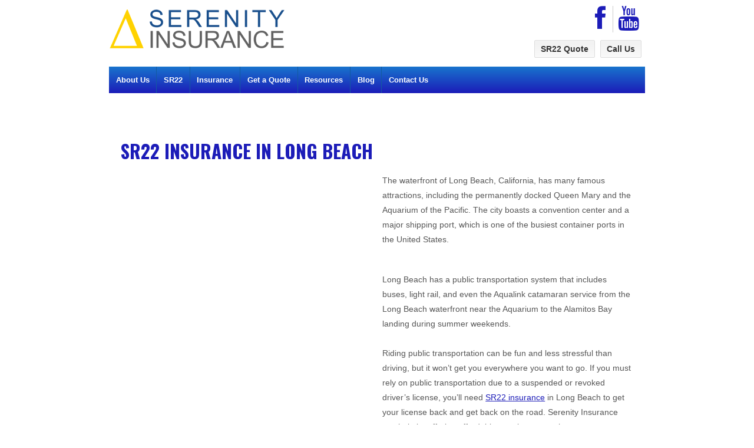

--- FILE ---
content_type: text/html; charset=UTF-8
request_url: https://serenitygroup.com/sr22-insurance/california/long-beach/
body_size: 23316
content:
<!doctype html>
<!--[if !IE]>
<html class="no-js non-ie" dir="ltr" lang="en-US"> <![endif]-->
<!--[if IE 7 ]>
<html class="no-js ie7" dir="ltr" lang="en-US"> <![endif]-->
<!--[if IE 8 ]>
<html class="no-js ie8" dir="ltr" lang="en-US"> <![endif]-->
<!--[if IE 9 ]>
<html class="no-js ie9" dir="ltr" lang="en-US"> <![endif]-->
<!--[if gt IE 9]><!-->
<html class="no-js" dir="ltr" lang="en-US"> <!--<![endif]-->
	<head>
		<!-- Google Tag Manager -->
		<script>(function(w,d,s,l,i){w[l]=w[l]||[];w[l].push({'gtm.start':
		new Date().getTime(),event:'gtm.js'});var f=d.getElementsByTagName(s)[0],
		j=d.createElement(s),dl=l!='dataLayer'?'&l='+l:'';j.async=true;j.src=
		'https://www.googletagmanager.com/gtm.js?id='+i+dl;f.parentNode.insertBefore(j,f);
		})(window,document,'script','dataLayer','GTM-KTJXZJ');</script>
		<!-- End Google Tag Manager -->

		<!-- Trustpilot -->
		<script type="text/javascript" src="//widget.trustpilot.com/bootstrap/v5/tp.widget.bootstrap.min.js" async></script>
		
		<meta charset="UTF-8"/>
		<meta name="viewport" content="width=device-width, initial-scale=1.0">
		<title>SR22 Insurance in Long Beach | Serenity Insurance</title>
		<link href="https://fonts.googleapis.com/css?family=Oswald" rel="stylesheet">
		<link rel="profile" href="https://gmpg.org/xfn/11"/>
		<link rel="pingback" href="https://serenitygroup.com/xmlrpc.php"/>

		<!-- JSON Linked Data: InsuranceAgency -->
		<script type="application/ld+json">
		{
			"@context": "https://schema.org/",
			"@type": "InsuranceAgency",
			"name": "Serenity Insurance",
			"description": "With over 20 years of experience insuring high risk drivers, we are the SR22 experts! We know the most cost-effective way to reinstate your license.",
			"image": "https://serenitygroup.com/wp-content/uploads/serenity-insurance-logo.png",
			"address": {
				"@type": "PostalAddress",
				"addressLocality": "Spokane",
				"addressRegion": "WA",
				"postalCode": "99201",
				"streetAddress": "125 S Stevens St, Ste 500"
			},
			"telephone": "800-774-0520",
			"faxNumber": "800-347-7547",
			"url": "https://serenitygroup.com",
			"sameAs" : ["https://www.facebook.com/Serenity-Insurance-294824052088/",
				"https://twitter.com/serenitygroup/",
				"https://plus.google.com/107395757969573778019",
				"https://www.youtube.com/channel/UCstXNcgv24BplK0BOqmUHNg/"],
			"hasMap": "https://maps.apple.com/?q=930+w+second+ave+spokane+wa+99201",
			"openingHours": "Mo-Fr 06:30-17:00",
			"priceRange": "As the first company to offer SR22 insurance to the public, we know the most cost-effective way to reinstate your license."
		}
		</script>

		<title>SR22 Insurance in Long Beach | Serenity Insurance</title>
<link href="https://fonts.googleapis.com/css?family=Lato:100,100i,200,200i,300,300i,400,400i,500,500i,600,600i,700,700i,800,800i,900,900i%7COpen+Sans:100,100i,200,200i,300,300i,400,400i,500,500i,600,600i,700,700i,800,800i,900,900i%7CIndie+Flower:100,100i,200,200i,300,300i,400,400i,500,500i,600,600i,700,700i,800,800i,900,900i%7COswald:100,100i,200,200i,300,300i,400,400i,500,500i,600,600i,700,700i,800,800i,900,900i" rel="stylesheet">
		<!-- All in One SEO 4.9.3 - aioseo.com -->
	<meta name="description" content="If you’ve had your license suspended or revoked for another reason, Serenity Insurance offers SR22 insurance in Long Beach, California, and across the country." />
	<meta name="robots" content="max-image-preview:large" />
	<link rel="canonical" href="https://serenitygroup.com/sr22-insurance/california/long-beach/" />
	<meta name="generator" content="All in One SEO (AIOSEO) 4.9.3" />
		<script type="application/ld+json" class="aioseo-schema">
			{"@context":"https:\/\/schema.org","@graph":[{"@type":"BreadcrumbList","@id":"https:\/\/serenitygroup.com\/sr22-insurance\/california\/long-beach\/#breadcrumblist","itemListElement":[{"@type":"ListItem","@id":"https:\/\/serenitygroup.com#listItem","position":1,"name":"Home","item":"https:\/\/serenitygroup.com","nextItem":{"@type":"ListItem","@id":"https:\/\/serenitygroup.com\/sr22-insurance\/#listItem","name":"Affordable SR22 Car Insurance"}},{"@type":"ListItem","@id":"https:\/\/serenitygroup.com\/sr22-insurance\/#listItem","position":2,"name":"Affordable SR22 Car Insurance","item":"https:\/\/serenitygroup.com\/sr22-insurance\/","nextItem":{"@type":"ListItem","@id":"https:\/\/serenitygroup.com\/sr22-insurance\/california\/#listItem","name":"Cost-Friendly SR22 Insurance \u2013 California (CA)"},"previousItem":{"@type":"ListItem","@id":"https:\/\/serenitygroup.com#listItem","name":"Home"}},{"@type":"ListItem","@id":"https:\/\/serenitygroup.com\/sr22-insurance\/california\/#listItem","position":3,"name":"Cost-Friendly SR22 Insurance \u2013 California (CA)","item":"https:\/\/serenitygroup.com\/sr22-insurance\/california\/","nextItem":{"@type":"ListItem","@id":"https:\/\/serenitygroup.com\/sr22-insurance\/california\/long-beach\/#listItem","name":"SR22 Insurance in Long Beach"},"previousItem":{"@type":"ListItem","@id":"https:\/\/serenitygroup.com\/sr22-insurance\/#listItem","name":"Affordable SR22 Car Insurance"}},{"@type":"ListItem","@id":"https:\/\/serenitygroup.com\/sr22-insurance\/california\/long-beach\/#listItem","position":4,"name":"SR22 Insurance in Long Beach","previousItem":{"@type":"ListItem","@id":"https:\/\/serenitygroup.com\/sr22-insurance\/california\/#listItem","name":"Cost-Friendly SR22 Insurance \u2013 California (CA)"}}]},{"@type":"Organization","@id":"https:\/\/serenitygroup.com\/#organization","name":"Serenity Insurance","description":"We Are the SR22 Experts","url":"https:\/\/serenitygroup.com\/"},{"@type":"WebPage","@id":"https:\/\/serenitygroup.com\/sr22-insurance\/california\/long-beach\/#webpage","url":"https:\/\/serenitygroup.com\/sr22-insurance\/california\/long-beach\/","name":"SR22 Insurance in Long Beach | Serenity Insurance","description":"If you\u2019ve had your license suspended or revoked for another reason, Serenity Insurance offers SR22 insurance in Long Beach, California, and across the country.","inLanguage":"en-US","isPartOf":{"@id":"https:\/\/serenitygroup.com\/#website"},"breadcrumb":{"@id":"https:\/\/serenitygroup.com\/sr22-insurance\/california\/long-beach\/#breadcrumblist"},"datePublished":"2021-08-19T07:11:22-07:00","dateModified":"2024-04-16T06:28:30-07:00"},{"@type":"WebSite","@id":"https:\/\/serenitygroup.com\/#website","url":"https:\/\/serenitygroup.com\/","name":"Serenity Insurance","description":"We Are the SR22 Experts","inLanguage":"en-US","publisher":{"@id":"https:\/\/serenitygroup.com\/#organization"}}]}
		</script>
		<!-- All in One SEO -->

<link rel='dns-prefetch' href='//netdna.bootstrapcdn.com' />
<link rel="alternate" type="application/rss+xml" title="Serenity Insurance &raquo; Feed" href="https://serenitygroup.com/feed/" />
<link rel="alternate" type="application/rss+xml" title="Serenity Insurance &raquo; Comments Feed" href="https://serenitygroup.com/comments/feed/" />
<link rel="alternate" title="oEmbed (JSON)" type="application/json+oembed" href="https://serenitygroup.com/wp-json/oembed/1.0/embed?url=https%3A%2F%2Fserenitygroup.com%2Fsr22-insurance%2Fcalifornia%2Flong-beach%2F" />
<link rel="alternate" title="oEmbed (XML)" type="text/xml+oembed" href="https://serenitygroup.com/wp-json/oembed/1.0/embed?url=https%3A%2F%2Fserenitygroup.com%2Fsr22-insurance%2Fcalifornia%2Flong-beach%2F&#038;format=xml" />
<style id='wp-img-auto-sizes-contain-inline-css' type='text/css'>
img:is([sizes=auto i],[sizes^="auto," i]){contain-intrinsic-size:3000px 1500px}
/*# sourceURL=wp-img-auto-sizes-contain-inline-css */
</style>

<link rel='stylesheet' id='formidable-css' href='https://serenitygroup.com/wp-content/plugins/formidable/css/formidableforms.css?ver=12221845' type='text/css' media='all' />
<link rel='stylesheet' id='layerslider-css' href='https://serenitygroup.com/wp-content/plugins/LayerSlider/assets/static/layerslider/css/layerslider.css?ver=8.1.2' type='text/css' media='all' />
<style id='wp-emoji-styles-inline-css' type='text/css'>

	img.wp-smiley, img.emoji {
		display: inline !important;
		border: none !important;
		box-shadow: none !important;
		height: 1em !important;
		width: 1em !important;
		margin: 0 0.07em !important;
		vertical-align: -0.1em !important;
		background: none !important;
		padding: 0 !important;
	}
/*# sourceURL=wp-emoji-styles-inline-css */
</style>
<link rel='stylesheet' id='wp-block-library-css' href='https://serenitygroup.com/wp-includes/css/dist/block-library/style.min.css?ver=6.9' type='text/css' media='all' />
<style id='global-styles-inline-css' type='text/css'>
:root{--wp--preset--aspect-ratio--square: 1;--wp--preset--aspect-ratio--4-3: 4/3;--wp--preset--aspect-ratio--3-4: 3/4;--wp--preset--aspect-ratio--3-2: 3/2;--wp--preset--aspect-ratio--2-3: 2/3;--wp--preset--aspect-ratio--16-9: 16/9;--wp--preset--aspect-ratio--9-16: 9/16;--wp--preset--color--black: #000000;--wp--preset--color--cyan-bluish-gray: #abb8c3;--wp--preset--color--white: #ffffff;--wp--preset--color--pale-pink: #f78da7;--wp--preset--color--vivid-red: #cf2e2e;--wp--preset--color--luminous-vivid-orange: #ff6900;--wp--preset--color--luminous-vivid-amber: #fcb900;--wp--preset--color--light-green-cyan: #7bdcb5;--wp--preset--color--vivid-green-cyan: #00d084;--wp--preset--color--pale-cyan-blue: #8ed1fc;--wp--preset--color--vivid-cyan-blue: #0693e3;--wp--preset--color--vivid-purple: #9b51e0;--wp--preset--color--button-color: #1874cd;--wp--preset--color--button-hover-color: #7db7f0;--wp--preset--color--button-hover-text-color: #333333;--wp--preset--color--button-text-color: #ffffff;--wp--preset--color--responsive-container-background-color: ;--wp--preset--color--responsive-main-container-background-color: ;--wp--preset--gradient--vivid-cyan-blue-to-vivid-purple: linear-gradient(135deg,rgb(6,147,227) 0%,rgb(155,81,224) 100%);--wp--preset--gradient--light-green-cyan-to-vivid-green-cyan: linear-gradient(135deg,rgb(122,220,180) 0%,rgb(0,208,130) 100%);--wp--preset--gradient--luminous-vivid-amber-to-luminous-vivid-orange: linear-gradient(135deg,rgb(252,185,0) 0%,rgb(255,105,0) 100%);--wp--preset--gradient--luminous-vivid-orange-to-vivid-red: linear-gradient(135deg,rgb(255,105,0) 0%,rgb(207,46,46) 100%);--wp--preset--gradient--very-light-gray-to-cyan-bluish-gray: linear-gradient(135deg,rgb(238,238,238) 0%,rgb(169,184,195) 100%);--wp--preset--gradient--cool-to-warm-spectrum: linear-gradient(135deg,rgb(74,234,220) 0%,rgb(151,120,209) 20%,rgb(207,42,186) 40%,rgb(238,44,130) 60%,rgb(251,105,98) 80%,rgb(254,248,76) 100%);--wp--preset--gradient--blush-light-purple: linear-gradient(135deg,rgb(255,206,236) 0%,rgb(152,150,240) 100%);--wp--preset--gradient--blush-bordeaux: linear-gradient(135deg,rgb(254,205,165) 0%,rgb(254,45,45) 50%,rgb(107,0,62) 100%);--wp--preset--gradient--luminous-dusk: linear-gradient(135deg,rgb(255,203,112) 0%,rgb(199,81,192) 50%,rgb(65,88,208) 100%);--wp--preset--gradient--pale-ocean: linear-gradient(135deg,rgb(255,245,203) 0%,rgb(182,227,212) 50%,rgb(51,167,181) 100%);--wp--preset--gradient--electric-grass: linear-gradient(135deg,rgb(202,248,128) 0%,rgb(113,206,126) 100%);--wp--preset--gradient--midnight: linear-gradient(135deg,rgb(2,3,129) 0%,rgb(40,116,252) 100%);--wp--preset--font-size--small: 13px;--wp--preset--font-size--medium: 20px;--wp--preset--font-size--large: 36px;--wp--preset--font-size--x-large: 42px;--wp--preset--spacing--20: 0.44rem;--wp--preset--spacing--30: 0.67rem;--wp--preset--spacing--40: 1rem;--wp--preset--spacing--50: 1.5rem;--wp--preset--spacing--60: 2.25rem;--wp--preset--spacing--70: 3.38rem;--wp--preset--spacing--80: 5.06rem;--wp--preset--shadow--natural: 6px 6px 9px rgba(0, 0, 0, 0.2);--wp--preset--shadow--deep: 12px 12px 50px rgba(0, 0, 0, 0.4);--wp--preset--shadow--sharp: 6px 6px 0px rgba(0, 0, 0, 0.2);--wp--preset--shadow--outlined: 6px 6px 0px -3px rgb(255, 255, 255), 6px 6px rgb(0, 0, 0);--wp--preset--shadow--crisp: 6px 6px 0px rgb(0, 0, 0);}:where(.is-layout-flex){gap: 0.5em;}:where(.is-layout-grid){gap: 0.5em;}body .is-layout-flex{display: flex;}.is-layout-flex{flex-wrap: wrap;align-items: center;}.is-layout-flex > :is(*, div){margin: 0;}body .is-layout-grid{display: grid;}.is-layout-grid > :is(*, div){margin: 0;}:where(.wp-block-columns.is-layout-flex){gap: 2em;}:where(.wp-block-columns.is-layout-grid){gap: 2em;}:where(.wp-block-post-template.is-layout-flex){gap: 1.25em;}:where(.wp-block-post-template.is-layout-grid){gap: 1.25em;}.has-black-color{color: var(--wp--preset--color--black) !important;}.has-cyan-bluish-gray-color{color: var(--wp--preset--color--cyan-bluish-gray) !important;}.has-white-color{color: var(--wp--preset--color--white) !important;}.has-pale-pink-color{color: var(--wp--preset--color--pale-pink) !important;}.has-vivid-red-color{color: var(--wp--preset--color--vivid-red) !important;}.has-luminous-vivid-orange-color{color: var(--wp--preset--color--luminous-vivid-orange) !important;}.has-luminous-vivid-amber-color{color: var(--wp--preset--color--luminous-vivid-amber) !important;}.has-light-green-cyan-color{color: var(--wp--preset--color--light-green-cyan) !important;}.has-vivid-green-cyan-color{color: var(--wp--preset--color--vivid-green-cyan) !important;}.has-pale-cyan-blue-color{color: var(--wp--preset--color--pale-cyan-blue) !important;}.has-vivid-cyan-blue-color{color: var(--wp--preset--color--vivid-cyan-blue) !important;}.has-vivid-purple-color{color: var(--wp--preset--color--vivid-purple) !important;}.has-black-background-color{background-color: var(--wp--preset--color--black) !important;}.has-cyan-bluish-gray-background-color{background-color: var(--wp--preset--color--cyan-bluish-gray) !important;}.has-white-background-color{background-color: var(--wp--preset--color--white) !important;}.has-pale-pink-background-color{background-color: var(--wp--preset--color--pale-pink) !important;}.has-vivid-red-background-color{background-color: var(--wp--preset--color--vivid-red) !important;}.has-luminous-vivid-orange-background-color{background-color: var(--wp--preset--color--luminous-vivid-orange) !important;}.has-luminous-vivid-amber-background-color{background-color: var(--wp--preset--color--luminous-vivid-amber) !important;}.has-light-green-cyan-background-color{background-color: var(--wp--preset--color--light-green-cyan) !important;}.has-vivid-green-cyan-background-color{background-color: var(--wp--preset--color--vivid-green-cyan) !important;}.has-pale-cyan-blue-background-color{background-color: var(--wp--preset--color--pale-cyan-blue) !important;}.has-vivid-cyan-blue-background-color{background-color: var(--wp--preset--color--vivid-cyan-blue) !important;}.has-vivid-purple-background-color{background-color: var(--wp--preset--color--vivid-purple) !important;}.has-black-border-color{border-color: var(--wp--preset--color--black) !important;}.has-cyan-bluish-gray-border-color{border-color: var(--wp--preset--color--cyan-bluish-gray) !important;}.has-white-border-color{border-color: var(--wp--preset--color--white) !important;}.has-pale-pink-border-color{border-color: var(--wp--preset--color--pale-pink) !important;}.has-vivid-red-border-color{border-color: var(--wp--preset--color--vivid-red) !important;}.has-luminous-vivid-orange-border-color{border-color: var(--wp--preset--color--luminous-vivid-orange) !important;}.has-luminous-vivid-amber-border-color{border-color: var(--wp--preset--color--luminous-vivid-amber) !important;}.has-light-green-cyan-border-color{border-color: var(--wp--preset--color--light-green-cyan) !important;}.has-vivid-green-cyan-border-color{border-color: var(--wp--preset--color--vivid-green-cyan) !important;}.has-pale-cyan-blue-border-color{border-color: var(--wp--preset--color--pale-cyan-blue) !important;}.has-vivid-cyan-blue-border-color{border-color: var(--wp--preset--color--vivid-cyan-blue) !important;}.has-vivid-purple-border-color{border-color: var(--wp--preset--color--vivid-purple) !important;}.has-vivid-cyan-blue-to-vivid-purple-gradient-background{background: var(--wp--preset--gradient--vivid-cyan-blue-to-vivid-purple) !important;}.has-light-green-cyan-to-vivid-green-cyan-gradient-background{background: var(--wp--preset--gradient--light-green-cyan-to-vivid-green-cyan) !important;}.has-luminous-vivid-amber-to-luminous-vivid-orange-gradient-background{background: var(--wp--preset--gradient--luminous-vivid-amber-to-luminous-vivid-orange) !important;}.has-luminous-vivid-orange-to-vivid-red-gradient-background{background: var(--wp--preset--gradient--luminous-vivid-orange-to-vivid-red) !important;}.has-very-light-gray-to-cyan-bluish-gray-gradient-background{background: var(--wp--preset--gradient--very-light-gray-to-cyan-bluish-gray) !important;}.has-cool-to-warm-spectrum-gradient-background{background: var(--wp--preset--gradient--cool-to-warm-spectrum) !important;}.has-blush-light-purple-gradient-background{background: var(--wp--preset--gradient--blush-light-purple) !important;}.has-blush-bordeaux-gradient-background{background: var(--wp--preset--gradient--blush-bordeaux) !important;}.has-luminous-dusk-gradient-background{background: var(--wp--preset--gradient--luminous-dusk) !important;}.has-pale-ocean-gradient-background{background: var(--wp--preset--gradient--pale-ocean) !important;}.has-electric-grass-gradient-background{background: var(--wp--preset--gradient--electric-grass) !important;}.has-midnight-gradient-background{background: var(--wp--preset--gradient--midnight) !important;}.has-small-font-size{font-size: var(--wp--preset--font-size--small) !important;}.has-medium-font-size{font-size: var(--wp--preset--font-size--medium) !important;}.has-large-font-size{font-size: var(--wp--preset--font-size--large) !important;}.has-x-large-font-size{font-size: var(--wp--preset--font-size--x-large) !important;}
/*# sourceURL=global-styles-inline-css */
</style>

<style id='classic-theme-styles-inline-css' type='text/css'>
/*! This file is auto-generated */
.wp-block-button__link{color:#fff;background-color:#32373c;border-radius:9999px;box-shadow:none;text-decoration:none;padding:calc(.667em + 2px) calc(1.333em + 2px);font-size:1.125em}.wp-block-file__button{background:#32373c;color:#fff;text-decoration:none}
/*# sourceURL=/wp-includes/css/classic-themes.min.css */
</style>
<link rel='stylesheet' id='responsive-lightbox-nivo_lightbox-css-css' href='https://serenitygroup.com/wp-content/plugins/responsive-lightbox-lite/assets/nivo-lightbox/nivo-lightbox.css?ver=6.9' type='text/css' media='all' />
<link rel='stylesheet' id='responsive-lightbox-nivo_lightbox-css-d-css' href='https://serenitygroup.com/wp-content/plugins/responsive-lightbox-lite/assets/nivo-lightbox/themes/default/default.css?ver=6.9' type='text/css' media='all' />
<style id='responsive-menu-inline-css' type='text/css'>
/** This file is major component of this plugin so please don't try to edit here. */
#rmp_menu_trigger-9668 {
  width: 55px;
  height: 55px;
  position: fixed;
  top: 0;
  border-radius: 5px;
  display: none;
  text-decoration: none;
  left: 0;
  background: #212121;
  transition: transform 0.5s, background-color 0.5s;
}
#rmp_menu_trigger-9668:hover, #rmp_menu_trigger-9668:focus {
  background: #212121;
  text-decoration: unset;
}
#rmp_menu_trigger-9668.is-active {
  background: #212121;
}
#rmp_menu_trigger-9668 .rmp-trigger-box {
  width: 25px;
  color: #ffffff;
}
#rmp_menu_trigger-9668 .rmp-trigger-icon-active, #rmp_menu_trigger-9668 .rmp-trigger-text-open {
  display: none;
}
#rmp_menu_trigger-9668.is-active .rmp-trigger-icon-active, #rmp_menu_trigger-9668.is-active .rmp-trigger-text-open {
  display: inline;
}
#rmp_menu_trigger-9668.is-active .rmp-trigger-icon-inactive, #rmp_menu_trigger-9668.is-active .rmp-trigger-text {
  display: none;
}
#rmp_menu_trigger-9668 .rmp-trigger-label {
  color: #ffffff;
  pointer-events: none;
  line-height: 13px;
  font-family: inherit;
  font-size: 14px;
  display: inline;
  text-transform: inherit;
}
#rmp_menu_trigger-9668 .rmp-trigger-label.rmp-trigger-label-top {
  display: block;
  margin-bottom: 12px;
}
#rmp_menu_trigger-9668 .rmp-trigger-label.rmp-trigger-label-bottom {
  display: block;
  margin-top: 12px;
}
#rmp_menu_trigger-9668 .responsive-menu-pro-inner {
  display: block;
}
#rmp_menu_trigger-9668 .rmp-trigger-icon-inactive .rmp-font-icon {
  color: #ffffff;
}
#rmp_menu_trigger-9668 .responsive-menu-pro-inner, #rmp_menu_trigger-9668 .responsive-menu-pro-inner::before, #rmp_menu_trigger-9668 .responsive-menu-pro-inner::after {
  width: 25px;
  height: 3px;
  background-color: #ffffff;
  border-radius: 4px;
  position: absolute;
}
#rmp_menu_trigger-9668 .rmp-trigger-icon-active .rmp-font-icon {
  color: #ffffff;
}
#rmp_menu_trigger-9668.is-active .responsive-menu-pro-inner, #rmp_menu_trigger-9668.is-active .responsive-menu-pro-inner::before, #rmp_menu_trigger-9668.is-active .responsive-menu-pro-inner::after {
  background-color: #ffffff;
}
#rmp_menu_trigger-9668:hover .rmp-trigger-icon-inactive .rmp-font-icon {
  color: #ffffff;
}
#rmp_menu_trigger-9668:not(.is-active):hover .responsive-menu-pro-inner, #rmp_menu_trigger-9668:not(.is-active):hover .responsive-menu-pro-inner::before, #rmp_menu_trigger-9668:not(.is-active):hover .responsive-menu-pro-inner::after {
  background-color: #ffffff;
}
#rmp_menu_trigger-9668 .responsive-menu-pro-inner::before {
  top: 10px;
}
#rmp_menu_trigger-9668 .responsive-menu-pro-inner::after {
  bottom: 10px;
}
#rmp_menu_trigger-9668.is-active .responsive-menu-pro-inner::after {
  bottom: 0;
}
/* Hamburger menu styling */
@media screen and (max-width: 777px) {
  /** Menu Title Style */
  /** Menu Additional Content Style */
  .main-nav, .sub-header-menu {
    display: none !important;
  }
  #rmp_menu_trigger-9668 {
    display: block;
  }
  #rmp-container-9668 {
    position: fixed;
    top: 0;
    margin: 0;
    transition: transform 0.5s;
    overflow: auto;
    display: block;
    width: 75%;
    background-color: #212121;
    background-image: url("");
    height: 100%;
    left: 0;
    padding-top: 0px;
    padding-left: 0px;
    padding-bottom: 0px;
    padding-right: 0px;
  }
  #rmp-menu-wrap-9668 {
    padding-top: 0px;
    padding-left: 0px;
    padding-bottom: 0px;
    padding-right: 0px;
    background-color: #212121;
  }
  #rmp-menu-wrap-9668 .rmp-menu, #rmp-menu-wrap-9668 .rmp-submenu {
    width: 100%;
    box-sizing: border-box;
    margin: 0;
    padding: 0;
  }
  #rmp-menu-wrap-9668 .rmp-submenu-depth-1 .rmp-menu-item-link {
    padding-left: 10%;
  }
  #rmp-menu-wrap-9668 .rmp-submenu-depth-2 .rmp-menu-item-link {
    padding-left: 15%;
  }
  #rmp-menu-wrap-9668 .rmp-submenu-depth-3 .rmp-menu-item-link {
    padding-left: 20%;
  }
  #rmp-menu-wrap-9668 .rmp-submenu-depth-4 .rmp-menu-item-link {
    padding-left: 25%;
  }
  #rmp-menu-wrap-9668 .rmp-submenu.rmp-submenu-open {
    display: block;
  }
  #rmp-menu-wrap-9668 .rmp-menu-item {
    width: 100%;
    list-style: none;
    margin: 0;
  }
  #rmp-menu-wrap-9668 .rmp-menu-item-link {
    height: 40px;
    line-height: 40px;
    font-size: 13px;
    border-bottom: 1px solid #212121;
    font-family: inherit;
    color: #ffffff;
    text-align: left;
    background-color: #212121;
    font-weight: normal;
    letter-spacing: 0px;
    display: block;
    box-sizing: border-box;
    width: 100%;
    text-decoration: none;
    position: relative;
    overflow: hidden;
    transition: background-color 0.5s, border-color 0.5s, 0.5s;
    padding: 0 5%;
    padding-right: 50px;
  }
  #rmp-menu-wrap-9668 .rmp-menu-item-link:after, #rmp-menu-wrap-9668 .rmp-menu-item-link:before {
    display: none;
  }
  #rmp-menu-wrap-9668 .rmp-menu-item-link:hover, #rmp-menu-wrap-9668 .rmp-menu-item-link:focus {
    color: #ffffff;
    border-color: #212121;
    background-color: #3f3f3f;
  }
  #rmp-menu-wrap-9668 .rmp-menu-item-link:focus {
    outline: none;
    border-color: unset;
    box-shadow: unset;
  }
  #rmp-menu-wrap-9668 .rmp-menu-item-link .rmp-font-icon {
    height: 40px;
    line-height: 40px;
    margin-right: 10px;
    font-size: 13px;
  }
  #rmp-menu-wrap-9668 .rmp-menu-current-item .rmp-menu-item-link {
    color: #ffffff;
    border-color: #212121;
    background-color: #212121;
  }
  #rmp-menu-wrap-9668 .rmp-menu-current-item .rmp-menu-item-link:hover, #rmp-menu-wrap-9668 .rmp-menu-current-item .rmp-menu-item-link:focus {
    color: #ffffff;
    border-color: #3f3f3f;
    background-color: #3f3f3f;
  }
  #rmp-menu-wrap-9668 .rmp-menu-subarrow {
    position: absolute;
    top: 0;
    bottom: 0;
    text-align: center;
    overflow: hidden;
    background-size: cover;
    overflow: hidden;
    right: 0;
    border-left-style: solid;
    border-left-color: #212121;
    border-left-width: 1px;
    height: 40px;
    width: 40px;
    color: #ffffff;
    background-color: #212121;
  }
  #rmp-menu-wrap-9668 .rmp-menu-subarrow svg {
    fill: #ffffff;
  }
  #rmp-menu-wrap-9668 .rmp-menu-subarrow:hover {
    color: #ffffff;
    border-color: #3f3f3f;
    background-color: #3f3f3f;
  }
  #rmp-menu-wrap-9668 .rmp-menu-subarrow:hover svg {
    fill: #ffffff;
  }
  #rmp-menu-wrap-9668 .rmp-menu-subarrow .rmp-font-icon {
    margin-right: unset;
  }
  #rmp-menu-wrap-9668 .rmp-menu-subarrow * {
    vertical-align: middle;
    line-height: 40px;
  }
  #rmp-menu-wrap-9668 .rmp-menu-subarrow-active {
    display: block;
    background-size: cover;
    color: #ffffff;
    border-color: #212121;
    background-color: #212121;
  }
  #rmp-menu-wrap-9668 .rmp-menu-subarrow-active svg {
    fill: #ffffff;
  }
  #rmp-menu-wrap-9668 .rmp-menu-subarrow-active:hover {
    color: #ffffff;
    border-color: #3f3f3f;
    background-color: #3f3f3f;
  }
  #rmp-menu-wrap-9668 .rmp-menu-subarrow-active:hover svg {
    fill: #ffffff;
  }
  #rmp-menu-wrap-9668 .rmp-submenu {
    display: none;
  }
  #rmp-menu-wrap-9668 .rmp-submenu .rmp-menu-item-link {
    height: 40px;
    line-height: 40px;
    letter-spacing: 0px;
    font-size: 13px;
    border-bottom: 1px solid #212121;
    font-family: inherit;
    font-weight: normal;
    color: #ffffff;
    text-align: left;
    background-color: #212121;
  }
  #rmp-menu-wrap-9668 .rmp-submenu .rmp-menu-item-link:hover, #rmp-menu-wrap-9668 .rmp-submenu .rmp-menu-item-link:focus {
    color: #ffffff;
    border-color: #212121;
    background-color: #3f3f3f;
  }
  #rmp-menu-wrap-9668 .rmp-submenu .rmp-menu-current-item .rmp-menu-item-link {
    color: #ffffff;
    border-color: #212121;
    background-color: #212121;
  }
  #rmp-menu-wrap-9668 .rmp-submenu .rmp-menu-current-item .rmp-menu-item-link:hover, #rmp-menu-wrap-9668 .rmp-submenu .rmp-menu-current-item .rmp-menu-item-link:focus {
    color: #ffffff;
    border-color: #3f3f3f;
    background-color: #3f3f3f;
  }
  #rmp-menu-wrap-9668 .rmp-submenu .rmp-menu-subarrow {
    right: 0;
    border-right: unset;
    border-left-style: solid;
    border-left-color: #212121;
    border-left-width: 1px;
    height: 40px;
    line-height: 40px;
    width: 40px;
    color: #ffffff;
    background-color: #212121;
  }
  #rmp-menu-wrap-9668 .rmp-submenu .rmp-menu-subarrow:hover {
    color: #ffffff;
    border-color: #3f3f3f;
    background-color: #3f3f3f;
  }
  #rmp-menu-wrap-9668 .rmp-submenu .rmp-menu-subarrow-active {
    color: #ffffff;
    border-color: #212121;
    background-color: #212121;
  }
  #rmp-menu-wrap-9668 .rmp-submenu .rmp-menu-subarrow-active:hover {
    color: #ffffff;
    border-color: #3f3f3f;
    background-color: #3f3f3f;
  }
  #rmp-menu-wrap-9668 .rmp-menu-item-description {
    margin: 0;
    padding: 5px 5%;
    opacity: 0.8;
    color: #ffffff;
  }
  #rmp-search-box-9668 {
    display: block;
    padding-top: 0px;
    padding-left: 5%;
    padding-bottom: 0px;
    padding-right: 5%;
  }
  #rmp-search-box-9668 .rmp-search-form {
    margin: 0;
  }
  #rmp-search-box-9668 .rmp-search-box {
    background: #ffffff;
    border: 1px solid #dadada;
    color: #333333;
    width: 100%;
    padding: 0 5%;
    border-radius: 30px;
    height: 45px;
    -webkit-appearance: none;
  }
  #rmp-search-box-9668 .rmp-search-box::placeholder {
    color: #c7c7cd;
  }
  #rmp-search-box-9668 .rmp-search-box:focus {
    background-color: #ffffff;
    outline: 2px solid #dadada;
    color: #333333;
  }
  #rmp-menu-title-9668 {
    background-color: #212121;
    color: #ffffff;
    text-align: left;
    font-size: 13px;
    padding-top: 10%;
    padding-left: 5%;
    padding-bottom: 0%;
    padding-right: 5%;
    font-weight: 400;
    transition: background-color 0.5s, border-color 0.5s, color 0.5s;
  }
  #rmp-menu-title-9668:hover {
    background-color: #212121;
    color: #ffffff;
  }
  #rmp-menu-title-9668 > .rmp-menu-title-link {
    color: #ffffff;
    width: 100%;
    background-color: unset;
    text-decoration: none;
  }
  #rmp-menu-title-9668 > .rmp-menu-title-link:hover {
    color: #ffffff;
  }
  #rmp-menu-title-9668 .rmp-font-icon {
    font-size: 13px;
  }
  #rmp-menu-additional-content-9668 {
    padding-top: 0px;
    padding-left: 5%;
    padding-bottom: 0px;
    padding-right: 5%;
    color: #ffffff;
    text-align: center;
    font-size: 16px;
  }
}
/**
This file contents common styling of menus.
*/
.rmp-container {
  display: none;
  visibility: visible;
  padding: 0px 0px 0px 0px;
  z-index: 99998;
  transition: all 0.3s;
  /** Scrolling bar in menu setting box **/
}
.rmp-container.rmp-fade-top, .rmp-container.rmp-fade-left, .rmp-container.rmp-fade-right, .rmp-container.rmp-fade-bottom {
  display: none;
}
.rmp-container.rmp-slide-left, .rmp-container.rmp-push-left {
  transform: translateX(-100%);
  -ms-transform: translateX(-100%);
  -webkit-transform: translateX(-100%);
  -moz-transform: translateX(-100%);
}
.rmp-container.rmp-slide-left.rmp-menu-open, .rmp-container.rmp-push-left.rmp-menu-open {
  transform: translateX(0);
  -ms-transform: translateX(0);
  -webkit-transform: translateX(0);
  -moz-transform: translateX(0);
}
.rmp-container.rmp-slide-right, .rmp-container.rmp-push-right {
  transform: translateX(100%);
  -ms-transform: translateX(100%);
  -webkit-transform: translateX(100%);
  -moz-transform: translateX(100%);
}
.rmp-container.rmp-slide-right.rmp-menu-open, .rmp-container.rmp-push-right.rmp-menu-open {
  transform: translateX(0);
  -ms-transform: translateX(0);
  -webkit-transform: translateX(0);
  -moz-transform: translateX(0);
}
.rmp-container.rmp-slide-top, .rmp-container.rmp-push-top {
  transform: translateY(-100%);
  -ms-transform: translateY(-100%);
  -webkit-transform: translateY(-100%);
  -moz-transform: translateY(-100%);
}
.rmp-container.rmp-slide-top.rmp-menu-open, .rmp-container.rmp-push-top.rmp-menu-open {
  transform: translateY(0);
  -ms-transform: translateY(0);
  -webkit-transform: translateY(0);
  -moz-transform: translateY(0);
}
.rmp-container.rmp-slide-bottom, .rmp-container.rmp-push-bottom {
  transform: translateY(100%);
  -ms-transform: translateY(100%);
  -webkit-transform: translateY(100%);
  -moz-transform: translateY(100%);
}
.rmp-container.rmp-slide-bottom.rmp-menu-open, .rmp-container.rmp-push-bottom.rmp-menu-open {
  transform: translateX(0);
  -ms-transform: translateX(0);
  -webkit-transform: translateX(0);
  -moz-transform: translateX(0);
}
.rmp-container::-webkit-scrollbar {
  width: 0px;
}
.rmp-container ::-webkit-scrollbar-track {
  box-shadow: inset 0 0 5px transparent;
}
.rmp-container ::-webkit-scrollbar-thumb {
  background: transparent;
}
.rmp-container ::-webkit-scrollbar-thumb:hover {
  background: transparent;
}
.rmp-container .rmp-menu-wrap .rmp-menu {
  transition: none;
  border-radius: 0;
  box-shadow: none;
  background: none;
  border: 0;
  bottom: auto;
  box-sizing: border-box;
  clip: auto;
  color: #666;
  display: block;
  float: none;
  font-family: inherit;
  font-size: 14px;
  height: auto;
  left: auto;
  line-height: 1.7;
  list-style-type: none;
  margin: 0;
  min-height: auto;
  max-height: none;
  opacity: 1;
  outline: none;
  overflow: visible;
  padding: 0;
  position: relative;
  pointer-events: auto;
  right: auto;
  text-align: left;
  text-decoration: none;
  text-indent: 0;
  text-transform: none;
  transform: none;
  top: auto;
  visibility: inherit;
  width: auto;
  word-wrap: break-word;
  white-space: normal;
}
.rmp-container .rmp-menu-additional-content {
  display: block;
  word-break: break-word;
}
.rmp-container .rmp-menu-title {
  display: flex;
  flex-direction: column;
}
.rmp-container .rmp-menu-title .rmp-menu-title-image {
  max-width: 100%;
  margin-bottom: 15px;
  display: block;
  margin: auto;
  margin-bottom: 15px;
}
button.rmp_menu_trigger {
  z-index: 999999;
  overflow: hidden;
  outline: none;
  border: 0;
  display: none;
  margin: 0;
  transition: transform 0.5s, background-color 0.5s;
  padding: 0;
}
button.rmp_menu_trigger .responsive-menu-pro-inner::before, button.rmp_menu_trigger .responsive-menu-pro-inner::after {
  content: "";
  display: block;
}
button.rmp_menu_trigger .responsive-menu-pro-inner::before {
  top: 10px;
}
button.rmp_menu_trigger .responsive-menu-pro-inner::after {
  bottom: 10px;
}
button.rmp_menu_trigger .rmp-trigger-box {
  width: 40px;
  display: inline-block;
  position: relative;
  pointer-events: none;
  vertical-align: super;
}
/*  Menu Trigger Boring Animation */
.rmp-menu-trigger-boring .responsive-menu-pro-inner {
  transition-property: none;
}
.rmp-menu-trigger-boring .responsive-menu-pro-inner::after, .rmp-menu-trigger-boring .responsive-menu-pro-inner::before {
  transition-property: none;
}
.rmp-menu-trigger-boring.is-active .responsive-menu-pro-inner {
  transform: rotate(45deg);
}
.rmp-menu-trigger-boring.is-active .responsive-menu-pro-inner:before {
  top: 0;
  opacity: 0;
}
.rmp-menu-trigger-boring.is-active .responsive-menu-pro-inner:after {
  bottom: 0;
  transform: rotate(-90deg);
}

/*# sourceURL=responsive-menu-inline-css */
</style>
<link rel='stylesheet' id='dashicons-css' href='https://serenitygroup.com/wp-includes/css/dashicons.min.css?ver=6.9' type='text/css' media='all' />
<link rel='stylesheet' id='parent-style-css' href='https://serenitygroup.com/wp-content/themes/responsive/style.css?ver=6.9' type='text/css' media='all' />
<link rel='stylesheet' id='responsive-style-css' href='https://serenitygroup.com/wp-content/themes/responsive/core/css/style.min.css?ver=3.40' type='text/css' media='all' />
<style id='responsive-style-inline-css' type='text/css'>
.has-button-color-color { color: #1874cd; }.has-button-color-background-color { background-color: #1874cd; }.has-button-hover-color-color { color: #7db7f0; }.has-button-hover-color-background-color { background-color: #7db7f0; }.has-button-hover-text-color-color { color: #333333; }.has-button-hover-text-color-background-color { background-color: #333333; }.has-button-text-color-color { color: #ffffff; }.has-button-text-color-background-color { background-color: #ffffff; }

		body {
			font-family: Arial, Helvetica, sans-serif;
			text-transform: inherit;
			letter-spacing: 0px;
			color: #575757;
			font-weight: 400;
			line-height: 1.8;
			font-style: normal;
			box-sizing: border-box;
			font-size: 14px;
		}
		h1,h2,h3,h4,h5,h6,
		.theme-heading,
		.widget-title,
		.responsive-widget-recent-posts-title,
		.comment-reply-title,
		.entry-title a,
		entry-title,
		.sidebar-box,
		.widget-title,
		.site-title a, .site-description {
			font-family: Arial, Helvetica, sans-serif;
			text-transform: inherit;
			letter-spacing: 0px;
			color: #333333;
			font-weight: 700;
			line-height: 1.4;
			font-style: normal;
		}
		a, .post-meta {
			color: #0066cc;
		}
		a:hover, post-meta:hover {
			color: #10659c;
		}

		input[type=text], input[type=email], input[type=password], input[type=search], .widget-wrapper input[type=search], .widget-wrapper input[type=email], .widget-wrapper input[type=password], .widget-wrapper input[type=text], .widget-wrapper select {
			color: #333333;
			background-color: #ffffff;
			border: 1px solid #eaeaea;
			font-family: Arial, Helvetica, sans-serif;
			font-size: 14px;
			font-weight: 400;
			line-height: 1.8;
			font-style: normal;
			letter-spacing: 0px;
		}
		input:focus, input[type=text]:focus {
			background-color: #ffffff;
			border-color: #eaeaea;
		}
		div.wpforms-container-full .wpforms-form .wpforms-field-label{
			font-family: Arial, Helvetica, sans-serif;
			text-transform: inherit;
			letter-spacing: 0px;
			color: #10659c;
			font-weight: 400;
			line-height: 1.8;
			font-style: normal;
			box-sizing: border-box;
			font-size: 14px;
		}
		div.wpforms-container-full .wpforms-form input[type=email], div.wpforms-container-full .wpforms-form input[type=number], div.wpforms-container-full .wpforms-form input[type=password], div.wpforms-container-full .wpforms-form input[type=search], div.wpforms-container-full .wpforms-form input[type=tel], div.wpforms-container-full .wpforms-form input[type=text], div.wpforms-container-full .wpforms-form select, div.wpforms-container-full .wpforms-form textarea{
			color: #333333;
			background-color: #ffffff;
			border-color: #eaeaea;
			font-family: Arial, Helvetica, sans-serif;
			font-size: 14px;
			font-weight: 400;
			line-height: 1.8;
			font-style: normal;
			letter-spacing: 0px;
		}
		div.wpforms-container-full .wpforms-form input[type=submit], div.wpforms-container-full .wpforms-form button[type=submit], div.wpforms-container-full .wpforms-form .wpforms-page-button{
			color: #ffffff;
			background-color: #1874cd;
			border-radius: 2px;
			font-family: Arial, Helvetica, sans-serif;
			font-size: 14px;
			font-weight: 400;
			line-height: 1.8;
			font-style: normal;
			letter-spacing: 0px;
		}
		div.wpforms-container-full .wpforms-form input[type=submit]:hover, div.wpforms-container-full .wpforms-form input[type=submit]:active, div.wpforms-container-full .wpforms-form button[type=submit]:hover, div.wpforms-container-full .wpforms-form button[type=submit]:focus, div.wpforms-container-full .wpforms-form button[type=submit]:active, div.wpforms-container-full .wpforms-form .wpforms-page-button:hover, div.wpforms-container-full .wpforms-form .wpforms-page-button:active, div.wpforms-container-full .wpforms-form .wpforms-page-button:focus{
			background-color: #7db7f0;
			color: #ffffff;
		}

		#content-woocommerce .product .single_add_to_cart_button, .added_to_cart.wc-forward, .woocommerce ul.products li.product .button,
		input[type='submit'], input[type=button], a.button, .button, .call-to-action a.button, button, .woocommerce a.button, .woocommerce button.button, .woocommerce input.button,
		.woocommerce #respond input#submit, .woocommerce .cart .button, .woocommerce .cart input.button, .woocommerce #respond input#submit.alt, .woocommerce a.button.alt, .woocommerce button.button.alt, .woocommerce input.button.alt, #searchsubmit, #footer_widget #searchsubmit {
			color: #ffffff;
			background-color: #1874cd;
			border-radius: 2px;
			font-family: Arial, Helvetica, sans-serif;
			font-size: 14px;
			font-weight: 400;
			line-height: 1.8;
			font-style: normal;
			letter-spacing: 0px;
		}
		input#searchsubmit{
			background-image: none;
		}
		.wp-block-button .wp-block-button__link:hover,.wp-block-button .wp-block-button__link.has-button-hover-color-color:hover, button:hover, input[type='submit']:hover, input[type=button]:hover, a.button:hover, .button:hover, .woocommerce a.button:hover, .woocommerce input.button:hover , .call-to-action a.button:hover,
		#content-woocommerce .product .single_add_to_cart_button:hover, #content-woocommerce .product .single_add_to_cart_button:focus, .added_to_cart.wc-forward:hover, .added_to_cart.wc-forward:focus, .woocommerce ul.products li.product .button:hover, .woocommerce ul.products li.product .button:focus,
		.woocommerce #respond input#submit:hover, .woocommerce #respond input#submit:hover, .woocommerce a.button:hover, .woocommerce button.button:hover, .woocommerce input.button:hover, #searchsubmit:hover, #footer_widget #searchsubmit:hover {
				background-color: #7db7f0;
				color: #ffffff;
		}
		.woocommerce a.button:disabled, .woocommerce a.button.disabled, .woocommerce a.button:disabled[disabled],
		.woocommerce button.button:disabled,
		.woocommerce button.button.disabled,
		.woocommerce button.button:disabled[disabled],
		.woocommerce input.button:disabled,
		.woocommerce input.button.disabled,
		.woocommerce input.button:disabled[disabled],
		.woocommerce #respond input#submit:disabled,
		.woocommerce #respond input#submit.disabled,
		.woocommerce #respond input#submit:disabled[disabled] {
			color: #ffffff;
			background-color: #1874cd;
		}

		.woocommerce a.button.alt.disabled, .woocommerce a.button.alt:disabled, .woocommerce a.button.alt:disabled[disabled], .woocommerce a.button.alt.disabled:hover, .woocommerce a.button.alt:disabled:hover, .woocommerce a.button.alt:disabled[disabled]:hover,
		.woocommerce button.button.alt.disabled,
		.woocommerce button.button.alt:disabled,
		.woocommerce button.button.alt:disabled[disabled],
		.woocommerce button.button.alt.disabled:hover,
		.woocommerce button.button.alt:disabled:hover,
		.woocommerce button.button.alt:disabled[disabled]:hover,
		.woocommerce input.button.alt.disabled,
		.woocommerce input.button.alt:disabled,
		.woocommerce input.button.alt:disabled[disabled],
		.woocommerce input.button.alt.disabled:hover,
		.woocommerce input.button.alt:disabled:hover,
		.woocommerce input.button.alt:disabled[disabled]:hover,
		.woocommerce #respond input#submit.alt.disabled,
		.woocommerce #respond input#submit.alt:disabled,
		.woocommerce #respond input#submit.alt:disabled[disabled],
		.woocommerce #respond input#submit.alt.disabled:hover,
		.woocommerce #respond input#submit.alt:disabled:hover,
		.woocommerce #respond input#submit.alt:disabled[disabled]:hover{
		background-color: #7db7f0;
		color: #ffffff;
		}
		label {
			color: #10659c;
		}
		.fullwidth-layout
		.container, div#container {
			width: 960px;
			max-width: 100%;
		}

		.boxed-layout
		.content-area, body.default-layout #content-outer, body.full-width-layout #content-outer, body.full-width-no-box #content-outer, .menu, #footer {
			max-width: 960px;
		}

		.full-width-layout .grid.col-940 .alignwide,
		.full-width-no-box .grid.col-940 .alignwide {
			padding-left: calc((100vw - 960px)/4);
			padding-right: calc((100vw - 960px)/4);
		}

		.woocommerce ul.products li.product .onsale.circle-outline, .woocommerce ul.products li.product .onsale.square-outline, .woocommerce div.product .onsale.circle-outline, .woocommerce div.product .onsale.square-outline {
			background: #ffffff;
			border: 2px solid #0066cc;
			color: #0066cc;
		}
		.woocommerce ul.products li.product .onsale, .woocommerce span.onsale {
			background-color: #0066cc;
			color: #ffffff;
		}
		@media (min-width: 768px) {
			.main-nav {
				padding: 0px 0px 0px 0px;
			}
		}
		@media (min-width: 480px) and (max-width: 768px) {
			.js .main-nav a#responsive_menu_button {
				margin: 0px 0px 0px 0px;
			}
			.main-nav > .menu {
				margin: calc(0px + 1em) -0px -0px -0px;
			}
			.main-nav {
				padding: 0px 0px 0px 0px;
			}
		}
		@media (max-width: 480px){
			.js .main-nav a#responsive_menu_button {
				margin: 0px 0px 0px 0px;
			}
			.main-nav > .menu {
				margin: calc(0px + 1em) -0px -0px -0px;
			}
			.main-nav {
				padding: 0px 0px 0px 0px;
			}
		}
		.single-product div.product .entry-title {
			color: #585858;
		}.single-product div.product .woocommerce-product-details__short-description, .single-product div.product .product_meta, .single-product div.product .entry-content {
			color: #585858;
		}.single-product div.product p.price, .single-product div.product span.price {
			color: #585858;
		}.woocommerce ul.products li.product .woocommerce-loop-product__title, .woocommerce-page ul.products li.product .woocommerce-loop-product__title {
			color: #585858;
		}.woocommerce ul.products li.product .price, .woocommerce-page ul.products li.product .price {
			color: #585858;
		}.woocommerce .star-rating, .woocommerce .comment-form-rating .stars a, .woocommerce .star-rating::before {
			color: #585858;
		}.single-product .woocommerce-breadcrumb, .single-product .woocommerce-breadcrumb a {
			color: #585858;
		}.woocommerce ul.products li.product .responsive-woo-product-category, .woocommerce-page ul.products li.product .responsive-woo-product-category, .woocommerce ul.products li.product .responsive-woo-shop-product-description, .woocommerce-page ul.products li.product .responsive-woo-shop-product-description {
			color: #585858;
		}@media (max-width: 768px){
			#widgets .widget-wrapper {
				padding:0px
			}
		}@media (max-width: 480px){
			#widgets .widget-wrapper {
				padding:0px
			}
		}#widgets .widget-wrapper {
			border-radius: px;
		}@media (max-width: 768px){
			#content-outer{
				padding:0px
			}
		}@media (max-width: 480px){
			#content-outer{
				padding:0px
			}
		}.woocommerce .widget_price_filter .ui-slider .ui-slider-range, .woocommerce .widget_price_filter .ui-slider .ui-slider-handle {
			background-color: #1874cd;
		}.price_slider.ui-slider.ui-slider-horizontal.ui-widget.ui-widget-content.ui-corner-all {
			background-color: #7db7f0;
		}body.home #wrapper, #wrapper{
			background-color: #ffffff;
		}@media (max-width: 768px){
			#footer, body.full-width-no-box div#footer {
				padding:0px
			}
		}@media (max-width: 480px){
			#footer, body.full-width-no-box div#footer{
				padding:0px
			}
		}#scroll {
			border-radius: %;
		}#header, .full-width-no-box #header {
			background-color: #ffffff;
		}@media screen and (max-width: 768px){
		.js .main-nav {
            position: relative;
            background-color: #585858;
            background-image: -webkit-gradient(linear,left top,left bottom,from(#585858),to(#3d3d3d));
            background-image: -webkit-linear-gradient(top,#585858,#3d3d3d);
            background-image: -moz-linear-gradient(top,#585858,#3d3d3d);
            background-image: -ms-linear-gradient(top,#585858,#3d3d3d);
            background-image: -o-linear-gradient(top,#585858,#3d3d3d);
            background-image: linear-gradient(to top,#585858,#3d3d3d);
            clear: both;
            margin: 0 auto
        }
        .js .main-nav .menu {
            display: none;
            position: absolute;
            width: 100%;
            top: 30px;
            z-index: 1000
        }
        .js .main-nav #responsive_current_menu_item {
            display: block;
            padding: 5px 40px 5px 10px;
            font-weight: 700;
			color: ;
            cursor: pointer
        }
        .js .main-nav a#responsive_menu_button {
            position: absolute;
            display: block;
            top: 0.17em;
            right: 0;
            height: 1em;
            width: 1em;
            cursor: pointer;
            font-size: 2em;
            line-height: 1;
            text-align: center
        }
        .js .main-nav, #header #content-outer.responsive-header #logo {
		    width: 100%
	    }
	    #header .responsive-header {
		    display: inline-block;
	    }
	    .header-logo-left .main-nav ul li {
		    display: block;
	    }
	    body header #content-outer {
	        width: 100%;
	    }

	}@media screen and (min-width: 768px){
		#responsive_menu_button {
            display: none
        }
    }@media screen and (max-width: 768px){
            .js .responsive-mobile-dropdown .main-nav .menu ul {
                margin-top: 1px
            }
            .js .responsive-mobile-dropdown .main-nav .menu li {
                float: none;
				background-color: #fff;
                border: none;
            }
            .js .responsive-mobile-dropdown .main-nav .menu li a {
                color: #444;
				background-color: #fff;
                font-size: 13px;
                font-weight: 400;
                height: 45px;
                line-height: 45px;
                padding: 0 15px;
                border: none;
                border-bottom: 1px solid #f5f5f5;
                text-shadow: none;
                text-align: left;
                cursor: pointer
            }
            .js .responsive-mobile-dropdown .main-nav .menu li.current_page_item,.js .menu .current-menu-item a,.js .menu .current_page_item a {
                background-color: #f5f5f5
            }
            .js .responsive-mobile-dropdown .main-nav .menu li li:hover {
                background: 0 0!important
            }
            .js .responsive-mobile-dropdown .main-nav .menu li li a {
                position: relative;
                padding: 0 10px 0 30px
            }
            .js .responsive-mobile-dropdown .main-nav .menu li li li a {
                position: relative;
                padding: 0 10px 0 40px
            }
            .js .responsive-mobile-dropdown .main-nav .menu li a:hover,.js .main-nav .menu li li a:hover {
                background-image: none;
                filter: none;
                background-color: #f5f5f5!important
            }
            .js .responsive-mobile-dropdown .main-nav .menu li li a::before {
                position: absolute;
                top: 0;
                left: 20px
            }
            .js .responsive-mobile-dropdown .main-nav .menu li li li a::before {
                position: absolute;
                top: 0;
                left: 20px
            }
            .js .responsive-mobile-dropdown .main-nav .menu li li li a::after {
                position: absolute;
                top: 0;
                left: 30px
            }
			.js .responsive-mobile-dropdown .main-nav .menu li li a::before {
				content: '-';
			}
			.js .responsive-mobile-dropdown .main-nav .menu li li li a::before {
				content: '-';
			}
			.js .responsive-mobile-dropdown .main-nav .menu li li li a::after {
				content: '-';
			}
            .js .responsive-mobile-dropdown .main-nav .menu li ul {
                position: static;
                visibility: visible;
            }
            .js .responsive-mobile-dropdown .main-nav .menu ul {
                min-width: 0;
            }
	    }.menu li:hover > ul {
			border-top: px solid;
		} .menu li:hover > ul {
			border-right: px solid;
		} .menu li:hover > ul {
			border-bottom: px solid;
		} .menu li:hover > ul{
			border-left: px solid;
		} .menu li:hover > ul {
			border-color: #e5e5e5;
		} .menu li li {
			border-bottom-color: #e5e5e5;
		} .menu li li {
			background-color: ;
		} 
/*# sourceURL=responsive-style-inline-css */
</style>
<link rel='stylesheet' id='responsive-media-queries-css' href='https://serenitygroup.com/wp-content/themes/responsive/core/css/responsive.min.css?ver=3.40' type='text/css' media='all' />
<link rel='stylesheet' id='responsive-child-style-css' href='https://serenitygroup.com/wp-content/themes/responsive-child/style.css?ver=1.0.0' type='text/css' media='all' />
<link rel='stylesheet' id='fontawesome-style-css' href='https://serenitygroup.com/wp-content/themes/responsive/core/css/font-awesome.min.css?ver=4.7.0' type='text/css' media='all' />
<link rel='stylesheet' id='wp-pagenavi-css' href='https://serenitygroup.com/wp-content/plugins/wp-pagenavi/pagenavi-css.css?ver=2.70' type='text/css' media='all' />
<link rel='stylesheet' id='tablepress-default-css' href='https://serenitygroup.com/wp-content/plugins/tablepress/css/build/default.css?ver=3.2.6' type='text/css' media='all' />
<link rel='stylesheet' id='fontawesome-css' href='//netdna.bootstrapcdn.com/font-awesome/3.2.1/css/font-awesome.min.css?ver=1.3.9' type='text/css' media='all' />
		<style>
			/* Accessible for screen readers but hidden from view */
			.fa-hidden { position:absolute; left:-10000px; top:auto; width:1px; height:1px; overflow:hidden; }
			.rtl .fa-hidden { left:10000px; }
			.fa-showtext { margin-right: 5px; }
		</style>
		<script type="text/javascript" src="https://serenitygroup.com/wp-includes/js/jquery/jquery.min.js?ver=3.7.1" id="jquery-core-js"></script>
<script type="text/javascript" src="https://serenitygroup.com/wp-includes/js/jquery/jquery-migrate.min.js?ver=3.4.1" id="jquery-migrate-js"></script>
<script type="text/javascript" id="layerslider-utils-js-extra">
/* <![CDATA[ */
var LS_Meta = {"v":"8.1.2","fixGSAP":"1"};
//# sourceURL=layerslider-utils-js-extra
/* ]]> */
</script>
<script type="text/javascript" src="https://serenitygroup.com/wp-content/plugins/LayerSlider/assets/static/layerslider/js/layerslider.utils.js?ver=8.1.2" id="layerslider-utils-js" defer></script>
<script type="text/javascript" src="https://serenitygroup.com/wp-content/plugins/LayerSlider/assets/static/layerslider/js/layerslider.kreaturamedia.jquery.js?ver=8.1.2" id="layerslider-js" defer></script>
<script type="text/javascript" src="https://serenitygroup.com/wp-content/plugins/LayerSlider/assets/static/layerslider/js/layerslider.transitions.js?ver=8.1.2" id="layerslider-transitions-js" defer></script>
<script type="text/javascript" src="https://serenitygroup.com/wp-content/plugins/responsive-lightbox-lite/assets/nivo-lightbox/nivo-lightbox.min.js?ver=6.9" id="responsive-lightbox-nivo_lightbox-js"></script>
<script type="text/javascript" id="responsive-lightbox-lite-script-js-extra">
/* <![CDATA[ */
var rllArgs = {"script":"nivo_lightbox","selector":"lightbox","custom_events":""};
//# sourceURL=responsive-lightbox-lite-script-js-extra
/* ]]> */
</script>
<script type="text/javascript" src="https://serenitygroup.com/wp-content/plugins/responsive-lightbox-lite/assets/inc/script.js?ver=6.9" id="responsive-lightbox-lite-script-js"></script>
<script type="text/javascript" id="rmp_menu_scripts-js-extra">
/* <![CDATA[ */
var rmp_menu = {"ajaxURL":"https://serenitygroup.com/wp-admin/admin-ajax.php","wp_nonce":"509ebdc598","menu":[{"menu_theme":null,"theme_type":"default","theme_location_menu":"","submenu_submenu_arrow_width":"40","submenu_submenu_arrow_width_unit":"px","submenu_submenu_arrow_height":"40","submenu_submenu_arrow_height_unit":"px","submenu_arrow_position":"right","submenu_sub_arrow_background_colour":"#212121","submenu_sub_arrow_background_hover_colour":"#3f3f3f","submenu_sub_arrow_background_colour_active":"#212121","submenu_sub_arrow_background_hover_colour_active":"#3f3f3f","submenu_sub_arrow_border_width":"1","submenu_sub_arrow_border_width_unit":"px","submenu_sub_arrow_border_colour":"#212121","submenu_sub_arrow_border_hover_colour":"#3f3f3f","submenu_sub_arrow_border_colour_active":"#212121","submenu_sub_arrow_border_hover_colour_active":"#3f3f3f","submenu_sub_arrow_shape_colour":"#ffffff","submenu_sub_arrow_shape_hover_colour":"#ffffff","submenu_sub_arrow_shape_colour_active":"#ffffff","submenu_sub_arrow_shape_hover_colour_active":"#ffffff","use_header_bar":"off","header_bar_items_order":"{\"logo\":\"on\",\"title\":\"on\",\"search\":\"on\",\"html content\":\"on\"}","header_bar_title":"","header_bar_html_content":"","header_bar_logo":"","header_bar_logo_link":"","header_bar_logo_width":"","header_bar_logo_width_unit":"%","header_bar_logo_height":"","header_bar_logo_height_unit":"px","header_bar_height":"80","header_bar_height_unit":"px","header_bar_padding":{"top":"0px","right":"5%","bottom":"0px","left":"5%"},"header_bar_font":"","header_bar_font_size":"14","header_bar_font_size_unit":"px","header_bar_text_color":"#ffffff","header_bar_background_color":"#ffffff","header_bar_breakpoint":"800","header_bar_position_type":"fixed","header_bar_adjust_page":null,"header_bar_scroll_enable":"off","header_bar_scroll_background_color":"#36bdf6","mobile_breakpoint":"600","tablet_breakpoint":"777","transition_speed":"0.5","sub_menu_speed":"0.2","show_menu_on_page_load":"","menu_disable_scrolling":"off","menu_overlay":"off","menu_overlay_colour":"rgba(0, 0, 0, 0.7)","desktop_menu_width":"","desktop_menu_width_unit":"%","desktop_menu_positioning":"fixed","desktop_menu_side":"","desktop_menu_to_hide":"","use_current_theme_location":"off","mega_menu":{"225":"off","227":"off","229":"off","228":"off","226":"off"},"desktop_submenu_open_animation":"","desktop_submenu_open_animation_speed":"0ms","desktop_submenu_open_on_click":"","desktop_menu_hide_and_show":"","menu_name":"Default Menu","menu_to_use":"mobile-menu","different_menu_for_mobile":"off","menu_to_use_in_mobile":"main-menu","use_mobile_menu":"on","use_tablet_menu":"on","use_desktop_menu":"","menu_display_on":"all-pages","menu_to_hide":".main-nav, .sub-header-menu","submenu_descriptions_on":"","custom_walker":"","menu_background_colour":"#212121","menu_depth":"2","smooth_scroll_on":"off","smooth_scroll_speed":"500","menu_font_icons":[],"menu_links_height":"40","menu_links_height_unit":"px","menu_links_line_height":"40","menu_links_line_height_unit":"px","menu_depth_0":"5","menu_depth_0_unit":"%","menu_font_size":"13","menu_font_size_unit":"px","menu_font":"","menu_font_weight":"normal","menu_text_alignment":"left","menu_text_letter_spacing":"","menu_word_wrap":"off","menu_link_colour":"#ffffff","menu_link_hover_colour":"#ffffff","menu_current_link_colour":"#ffffff","menu_current_link_hover_colour":"#ffffff","menu_item_background_colour":"#212121","menu_item_background_hover_colour":"#3f3f3f","menu_current_item_background_colour":"#212121","menu_current_item_background_hover_colour":"#3f3f3f","menu_border_width":"1","menu_border_width_unit":"px","menu_item_border_colour":"#212121","menu_item_border_colour_hover":"#212121","menu_current_item_border_colour":"#212121","menu_current_item_border_hover_colour":"#3f3f3f","submenu_links_height":"40","submenu_links_height_unit":"px","submenu_links_line_height":"40","submenu_links_line_height_unit":"px","menu_depth_side":"left","menu_depth_1":"10","menu_depth_1_unit":"%","menu_depth_2":"15","menu_depth_2_unit":"%","menu_depth_3":"20","menu_depth_3_unit":"%","menu_depth_4":"25","menu_depth_4_unit":"%","submenu_item_background_colour":"#212121","submenu_item_background_hover_colour":"#3f3f3f","submenu_current_item_background_colour":"#212121","submenu_current_item_background_hover_colour":"#3f3f3f","submenu_border_width":"1","submenu_border_width_unit":"px","submenu_item_border_colour":"#212121","submenu_item_border_colour_hover":"#212121","submenu_current_item_border_colour":"#212121","submenu_current_item_border_hover_colour":"#3f3f3f","submenu_font_size":"13","submenu_font_size_unit":"px","submenu_font":"","submenu_font_weight":"normal","submenu_text_letter_spacing":"","submenu_text_alignment":"left","submenu_link_colour":"#ffffff","submenu_link_hover_colour":"#ffffff","submenu_current_link_colour":"#ffffff","submenu_current_link_hover_colour":"#ffffff","inactive_arrow_shape":"\u25bc","active_arrow_shape":"\u25b2","inactive_arrow_font_icon":"","active_arrow_font_icon":"","inactive_arrow_image":"","active_arrow_image":"","submenu_arrow_width":"40","submenu_arrow_width_unit":"px","submenu_arrow_height":"40","submenu_arrow_height_unit":"px","arrow_position":"right","menu_sub_arrow_shape_colour":"#ffffff","menu_sub_arrow_shape_hover_colour":"#ffffff","menu_sub_arrow_shape_colour_active":"#ffffff","menu_sub_arrow_shape_hover_colour_active":"#ffffff","menu_sub_arrow_border_width":"1","menu_sub_arrow_border_width_unit":"px","menu_sub_arrow_border_colour":"#212121","menu_sub_arrow_border_hover_colour":"#3f3f3f","menu_sub_arrow_border_colour_active":"#212121","menu_sub_arrow_border_hover_colour_active":"#3f3f3f","menu_sub_arrow_background_colour":"#212121","menu_sub_arrow_background_hover_colour":"#3f3f3f","menu_sub_arrow_background_colour_active":"#212121","menu_sub_arrow_background_hover_colour_active":"#3f3f3f","fade_submenus":"off","fade_submenus_side":"left","fade_submenus_delay":"100","fade_submenus_speed":"500","use_slide_effect":"off","slide_effect_back_to_text":"Back","accordion_animation":"off","auto_expand_all_submenus":"off","auto_expand_current_submenus":"off","menu_item_click_to_trigger_submenu":"off","button_width":"55","button_width_unit":"px","button_height":"55","button_height_unit":"px","button_background_colour":"#212121","button_background_colour_hover":"#212121","button_background_colour_active":"#212121","toggle_button_border_radius":"5","button_transparent_background":"off","button_left_or_right":"left","button_position_type":"fixed","button_distance_from_side":"0","button_distance_from_side_unit":"%","button_top":"0","button_top_unit":"px","button_push_with_animation":"on","button_click_animation":"boring","button_line_margin":"5","button_line_margin_unit":"px","button_line_width":"25","button_line_width_unit":"px","button_line_height":"3","button_line_height_unit":"px","button_line_colour":"#ffffff","button_line_colour_hover":"#ffffff","button_line_colour_active":"#ffffff","button_font_icon":"","button_font_icon_when_clicked":"","button_image":"","button_image_when_clicked":"","button_title":"","button_title_open":"","button_title_position":"left","menu_container_columns":"","button_font":"","button_font_size":"14","button_font_size_unit":"px","button_title_line_height":"13","button_title_line_height_unit":"px","button_text_colour":"#ffffff","button_trigger_type_click":"on","button_trigger_type_hover":"off","button_click_trigger":"#responsive-menu-button","items_order":{"title":"on","menu":"on","search":"","additional content":""},"menu_title":"","menu_title_link":"","menu_title_link_location":"_self","menu_title_image":"","menu_title_font_icon":"","menu_title_section_padding":{"top":"10%","right":"5%","bottom":"0%","left":"5%"},"menu_title_background_colour":"#212121","menu_title_background_hover_colour":"#212121","menu_title_font_size":"13","menu_title_font_size_unit":"px","menu_title_alignment":"left","menu_title_font_weight":"400","menu_title_font_family":"","menu_title_colour":"#ffffff","menu_title_hover_colour":"#ffffff","menu_title_image_width":"","menu_title_image_width_unit":"%","menu_title_image_height":"","menu_title_image_height_unit":"px","menu_additional_content":"","menu_additional_section_padding":{"left":"5%","top":"0px","right":"5%","bottom":"0px"},"menu_additional_content_font_size":"16","menu_additional_content_font_size_unit":"px","menu_additional_content_alignment":"center","menu_additional_content_colour":"#ffffff","menu_search_box_text":"Search","menu_search_box_code":"","menu_search_section_padding":{"left":"5%","top":"0px","right":"5%","bottom":"0px"},"menu_search_box_height":"45","menu_search_box_height_unit":"px","menu_search_box_border_radius":"30","menu_search_box_text_colour":"#333333","menu_search_box_background_colour":"#ffffff","menu_search_box_placeholder_colour":"#c7c7cd","menu_search_box_border_colour":"#dadada","menu_section_padding":{"top":"0px","right":"0px","bottom":"0px","left":"0px"},"menu_width":"75","menu_width_unit":"%","menu_maximum_width":"","menu_maximum_width_unit":"px","menu_minimum_width":"","menu_minimum_width_unit":"px","menu_auto_height":"off","menu_container_padding":{"top":"0px","right":"0px","bottom":"0px","left":"0px"},"menu_container_background_colour":"#212121","menu_background_image":"","animation_type":"slide","menu_appear_from":"left","animation_speed":"0.5","page_wrapper":"","menu_close_on_body_click":"off","menu_close_on_scroll":"off","menu_close_on_link_click":"off","enable_touch_gestures":"","active_arrow_font_icon_type":"font-awesome","active_arrow_image_alt":"","admin_theme":"light","breakpoint":"777","button_font_icon_type":"font-awesome","button_font_icon_when_clicked_type":"font-awesome","button_image_alt":"","button_image_alt_when_clicked":"","button_trigger_type":"click","custom_css":"","desktop_menu_options":"{\"7869\":{\"type\":\"standard\",\"width\":\"auto\",\"parent_background_colour\":\"\",\"parent_background_image\":\"\"},\"7889\":{\"type\":\"standard\",\"width\":\"auto\",\"parent_background_colour\":\"\",\"parent_background_image\":\"\"},\"7890\":{\"type\":\"standard\",\"width\":\"auto\",\"parent_background_colour\":\"\",\"parent_background_image\":\"\"},\"7894\":{\"type\":\"standard\",\"width\":\"auto\",\"parent_background_colour\":\"\",\"parent_background_image\":\"\"},\"7888\":{\"type\":\"standard\",\"width\":\"auto\",\"parent_background_colour\":\"\",\"parent_background_image\":\"\"}}","excluded_pages":null,"external_files":"off","header_bar_logo_alt":"","hide_on_desktop":"off","hide_on_mobile":"off","inactive_arrow_font_icon_type":"font-awesome","inactive_arrow_image_alt":"","keyboard_shortcut_close_menu":"27,37","keyboard_shortcut_open_menu":"32,39","menu_adjust_for_wp_admin_bar":"off","menu_depth_5":"30","menu_depth_5_unit":"%","menu_title_font_icon_type":"font-awesome","menu_title_image_alt":"","minify_scripts":"off","mobile_only":"off","remove_bootstrap":"","remove_fontawesome":"","scripts_in_footer":"off","shortcode":"off","single_menu_font":"","single_menu_font_size":"14","single_menu_font_size_unit":"px","single_menu_height":"80","single_menu_height_unit":"px","single_menu_item_background_colour":"#ffffff","single_menu_item_background_colour_hover":"#ffffff","single_menu_item_link_colour":"#000000","single_menu_item_link_colour_hover":"#000000","single_menu_item_submenu_background_colour":"#ffffff","single_menu_item_submenu_background_colour_hover":"#ffffff","single_menu_item_submenu_link_colour":"#000000","single_menu_item_submenu_link_colour_hover":"#000000","single_menu_line_height":"80","single_menu_line_height_unit":"px","single_menu_submenu_font":"","single_menu_submenu_font_size":"12","single_menu_submenu_font_size_unit":"px","single_menu_submenu_height":"","single_menu_submenu_height_unit":"auto","single_menu_submenu_line_height":"40","single_menu_submenu_line_height_unit":"px","menu_title_padding":{"left":"5%","top":"0px","right":"5%","bottom":"0px"},"menu_id":9668,"active_toggle_contents":"\u25b2","inactive_toggle_contents":"\u25bc"}]};
//# sourceURL=rmp_menu_scripts-js-extra
/* ]]> */
</script>
<script type="text/javascript" src="https://serenitygroup.com/wp-content/plugins/responsive-menu/v4.0.0/assets/js/rmp-menu.js?ver=4.6.0" id="rmp_menu_scripts-js"></script>
<script type="text/javascript" src="https://serenitygroup.com/wp-content/themes/responsive/core/js/responsive-modernizr.min.js?ver=3.40" id="modernizr-js"></script>
<meta name="generator" content="Powered by LayerSlider 8.1.2 - Build Heros, Sliders, and Popups. Create Animations and Beautiful, Rich Web Content as Easy as Never Before on WordPress." />
<!-- LayerSlider updates and docs at: https://layerslider.com -->
<link rel="https://api.w.org/" href="https://serenitygroup.com/wp-json/" /><link rel="alternate" title="JSON" type="application/json" href="https://serenitygroup.com/wp-json/wp/v2/pages/9489" /><link rel="EditURI" type="application/rsd+xml" title="RSD" href="https://serenitygroup.com/xmlrpc.php?rsd" />
<meta name="generator" content="WordPress 6.9" />
<link rel='shortlink' href='https://serenitygroup.com/?p=9489' />
<script>document.documentElement.className += " js";</script>
<!-- We need this for debugging -->
<!-- Responsive 3.40 -->
<!-- Responsive Child 1.0.0 -->
<style type="text/css" id="custom-background-css">
body.custom-background { background-color: #ffffff; }
</style>
			<style type="text/css" id="wp-custom-css">
			11		</style>
			</head>

<body class="wp-singular page-template page-template-full-width-page page-template-full-width-page-php page page-id-9489 page-child parent-pageid-6306 custom-background wp-embed-responsive wp-theme-responsive wp-child-theme-responsive-child default-layout responsive-mobile-dropdown">
<!-- Google Tag Manager (noscript) -->
<noscript><iframe src="https://www.googletagmanager.com/ns.html?id=GTM-KTJXZJ"
height="0" width="0" style="display:none;visibility:hidden"></iframe></noscript>
<!-- End Google Tag Manager (noscript) -->

<div id="container" class="hfeed">

	<div class="skip-container cf">
		<a class="skip-link screen-reader-text focusable" href="#content">&darr; Skip to Main Content</a>
	</div><!-- .skip-container -->
	<div id="header">

		
		<ul id="menu-top-menu" class="top-menu"><li id="menu-item-118" class="menu-item menu-item-type-custom menu-item-object-custom social-icon facebook menu-item-118"><a href="https://www.facebook.com/serenitygroupinsurance/"><i class='icon-2x icon-facebook '></i><span class='fa-hidden'>Facebook</span></a></li>
<li id="menu-item-5184" class="menu-item menu-item-type-custom menu-item-object-custom social-icon youtube menu-item-5184"><a href="https://www.youtube.com/channel/UCstXNcgv24BplK0BOqmUHNg/"><i class='icon-2x icon-youtube '></i><span class='fa-hidden'>YouTube</span></a></li>
</ul>
		
		<div id="logo">
			<a href="https://serenitygroup.com/"><img src="/wp-content/uploads/serenity-insurance-logo.png" width="300" height="100" alt="Serenity Insurance"/></a>
		</div>

			<div id="top-widget" class="top-widget">
		
		
			<div id="custom_html-2" class="widget_text widget_custom_html"><div class="textwidget custom-html-widget"><div style="display: inline-block; margin: 3px 0 15px 0;">
<a class="silver button" href="https://serenitygroup.com/quote-form/">SR22 Quote</a></div><div style="display: inline-block; margin: 3px 3px 15px 9px;"><a class="button" href="tel:800-774-0520">Call Us</a></div></div></div>
		
			</div><!-- end of #top-widget -->
	<nav id="main-nav" class="main-nav"><ul id="menu-navigation-menu" class="menu"><li id="menu-item-7687" class="menu-item menu-item-type-post_type menu-item-object-page menu-item-7687"><a href="https://serenitygroup.com/about-us/">About Us</a></li>
<li id="menu-item-9830" class="menu-item menu-item-type-custom menu-item-object-custom menu-item-9830"><a href="https://serenitygroup.com/sr22-insurance/">SR22</a></li>
<li id="menu-item-7351" class="menu-item menu-item-type-post_type menu-item-object-page menu-item-7351"><a href="https://serenitygroup.com/insurance/">Insurance</a></li>
<li id="menu-item-7347" class="menu-item menu-item-type-post_type menu-item-object-page menu-item-7347"><a href="https://serenitygroup.com/quote-form/">Get a Quote</a></li>
<li id="menu-item-7348" class="menu-item menu-item-type-post_type menu-item-object-page menu-item-7348"><a href="https://serenitygroup.com/resources/">Resources</a></li>
<li id="menu-item-7952" class="menu-item menu-item-type-post_type menu-item-object-page menu-item-7952"><a href="https://serenitygroup.com/blog/">Blog</a></li>
<li id="menu-item-7349" class="menu-item menu-item-type-post_type menu-item-object-page menu-item-7349"><a href="https://serenitygroup.com/contact-us/">Contact Us</a></li>
</ul></nav>	
	</div><!-- end of #header -->

	<div id="wrapper" class="clearfix">
<div id="content-outer">
<div id="content-full" class="grid col-940">

	
		
			
						<div id="post-9489" class="post-9489 page type-page status-publish hentry">
				
				<div class="hatom-extra" style="display: none; visibility: hidden;"><span class="entry-title">SR22 Insurance in Long Beach</span> was last modified: <span class="updated">April 16th, 2024</span> by <span class="author vcard"><span class="fn">Serenity Insurance</span></span></div>
	<h1 class="post-title">SR22 Insurance in Long Beach</h1>

				<div class="post-entry">
										<div class="grid col-460">
<p>&nbsp;</p>
<p><iframe title="What Is SR22 Insurance?" width="918" height="516" src="https://www.youtube.com/embed/C6Xbq9capyA?feature=oembed" frameborder="0" allow="accelerometer; autoplay; encrypted-media; gyroscope; picture-in-picture" allowfullscreen></iframe></p>
</div>
<div class="grid col-460 fit">The waterfront of Long Beach, California, has many famous attractions, including the permanently docked Queen Mary and the Aquarium of the Pacific. The city boasts a convention center and a major shipping port, which is one of the busiest container ports in the United States.</div>
<div> </div>
<div>Long Beach has a public transportation system that includes buses, light rail, and even the Aqualink catamaran service from the Long Beach waterfront near the Aquarium to the Alamitos Bay landing during summer weekends.</div>
<div> </div>
<div>Riding public transportation can be fun and less stressful than driving, but it won’t get you everywhere you want to go. If you must rely on public transportation due to a suspended or revoked driver’s license, you’ll need <a href="https://serenitygroup.com/sr22-insurance/">SR22 insurance</a> in Long Beach to get your license back and get back on the road. Serenity Insurance can help by offering affordable auto insurance that meets California’s minimum financial responsibility requirements.</div>
<div class="grid col-460 fit"></p>
<div class="medium" style="text-align: center;"><a class="button" href="https://serenitygroup.com/quote-form/">Get a Quote</a></div>
<h2><a class="Hyperlink  BCX2 SCXW78156665" href="https://serenitygroup.com/non-owner-car-insurance/" target="_blank" rel="noreferrer noopener"><span class="TextRun Highlight Underlined  BCX2 SCXW78156665" lang="EN-US" xml:lang="EN-US" data-contrast="none"><span class="NormalTextRun  BCX2 SCXW78156665" data-ccp-charstyle="Hyperlink">Fresno Non-Owner SR22 Insurance</span></span></a></h2>
<p><span class="TextRun Highlight  BCX2 SCXW8574928" lang="EN-US" xml:lang="EN-US" data-contrast="auto"><span class="NormalTextRun  BCX2 SCXW8574928">If you’ve been convicted of a <a href="https://serenitygroup.com/similarities-and-differences-between-duis-and-dwis">DUI</a> or had your license suspended or revoked for </span><span class="NormalTextRun  BCX2 SCXW8574928">any </span><span class="NormalTextRun  BCX2 SCXW8574928">other reasons, like being at fault in an accident while not carrying insurance, you’ll need to provide an SR22 certificate to show you will be financially responsible if you’re involved in another accident. </span><span class="NormalTextRun  BCX2 SCXW8574928">“SR” stands for “safety responsibility.” Some states call it “CFR,” or “certificate of financial responsibility,</span><span class="NormalTextRun  BCX2 SCXW8574928">”</span><span class="NormalTextRun  BCX2 SCXW8574928"> and <a href="https://serenitygroup.com/fr44-insurance/florida/">Florida</a> and <a href="https://serenitygroup.com/fr44-insurance/virginia/">Virginia</a> call it “FR44</span><span class="NormalTextRun  BCX2 SCXW8574928">.” It’s not insurance itself</span><span class="NormalTextRun  BCX2 SCXW8574928">—</span><span class="NormalTextRun  BCX2 SCXW8574928">it’s a certificate proving you have insurance, and your insurance company files it for you with the Secretary of State’s office. </span><span class="NormalTextRun  BCX2 SCXW8574928">We know the process and help our customers recover from the loss of their driver’s license </span><span class="NormalTextRun  BCX2 SCXW8574928">by providing auto insurance at an affordable price to back up </span><span class="NormalTextRun  BCX2 SCXW8574928">their </span><span class="NormalTextRun  BCX2 SCXW8574928">SR22 certificate.</span></span></p>
<h2><a href="https://serenitygroup.com/motorcycle-insurance/"><span class="TextRun Highlight SCXW23305984 BCX2" lang="EN-US" xml:lang="EN-US" data-contrast="auto"><span class="NormalTextRun SCXW23305984 BCX2">Fresno</span> </span> SR22 Motorcycle Insurance</a></h2>
<p><span class="TextRun Highlight  BCX2 SCXW154332830" lang="EN-US" xml:lang="EN-US" data-contrast="auto"><span class="NormalTextRun  BCX2 SCXW154332830">We also </span><span class="NormalTextRun  BCX2 SCXW154332830">provide insurance that covers </span></span><a class="Hyperlink  BCX2 SCXW154332830" href="https://serenitygroup.com/non-owner-car-insurance/" target="_blank" rel="noreferrer noopener"><span class="TextRun Highlight Underlined  BCX2 SCXW154332830" lang="EN-US" xml:lang="EN-US" data-contrast="none"><span class="NormalTextRun  BCX2 SCXW154332830" data-ccp-charstyle="Hyperlink">non-owners</span></span></a><span class="TextRun Highlight  BCX2 SCXW154332830" lang="EN-US" xml:lang="EN-US" data-contrast="auto"><span class="NormalTextRun  BCX2 SCXW154332830"> who drive someone else’s vehicle and <a href="https://serenitygroup.com/motorcycle-insurance/">motorcycle SR22 insurance</a>. </span><span class="NormalTextRun  BCX2 SCXW154332830">We’ll discuss the appropriate options with you and provide you with a few </span><span class="NormalTextRun  BCX2 SCXW154332830">quotes</span><span class="NormalTextRun  BCX2 SCXW154332830"> for the cost of a policy that will meet state requirements. </span><span class="NormalTextRun  BCX2 SCXW154332830">If you need </span></span><span class="TextRun Highlight  BCX2 SCXW154332830" lang="EN-US" xml:lang="EN-US" data-contrast="auto"><span class="NormalTextRun  BCX2 SCXW154332830">SR22 insurance in Long Beach</span></span><span class="TextRun Highlight  BCX2 SCXW154332830" lang="EN-US" xml:lang="EN-US" data-contrast="auto"><span class="NormalTextRun  BCX2 SCXW154332830">, </span></span><a class="Hyperlink  BCX2 SCXW154332830" href="https://serenitygroup.com/contact-us/" target="_blank" rel="noreferrer noopener"><span class="TextRun Highlight Underlined  BCX2 SCXW154332830" lang="EN-US" xml:lang="EN-US" data-contrast="none"><span class="NormalTextRun  BCX2 SCXW154332830" data-ccp-charstyle="Hyperlink">contact us</span></span></a><span class="TextRun Highlight  BCX2 SCXW154332830" lang="EN-US" xml:lang="EN-US" data-contrast="auto"><span class="NormalTextRun  BCX2 SCXW154332830"> today to start the process of meeting requirements to get your license back.</span></span></p>
<p><span style="font-size: 8pt;">The above information is intended as informational and does not constitute legal or insurance advice. Insurance requirements in California are subject to change.</span></p>
</div>
									</div>
				<!-- end of .post-entry -->

				

<div class="post-edit"></div>

							</div><!-- end of #post-9489 -->
			
						



			
			
</div><!-- end of #content-full -->
</div>
</div><!-- end of #wrapper -->
</div><!-- end of #container -->

<div id="footer" class="clearfix">
	
	<div id="footer-wrapper">

		
		<div class="grid col-940">

			<div class="grid col-540">
							</div>
			<!-- end of col-540 -->

			<div class="grid col-380 fit">
				<ul class="social-icons"></ul><!-- .social-icons -->			</div>
			<!-- end of col-380 fit -->

		</div>
		<!-- end of col-940 -->
			<div id="colophon-widget" class="grid col-940">
		
		
			<div id="custom_html-3" class="widget_text colophon-widget widget-wrapper widget_custom_html"><div class="textwidget custom-html-widget"><!-- TrustBox widget - Slider -->
<div class="trustpilot-widget" data-locale="en-US" data-template-id="54ad5defc6454f065c28af8b" data-businessunit-id="555f780e0000ff00057f9a7d" data-style-height="240px" data-style-width="100%" data-theme="light" data-stars="1,2,3,4,5" data-schema-type="Organization">
<a href="https://www.trustpilot.com/review/serenitygroup.com" target="_blank" rel="noopener">Trustpilot</a>
</div>
<!-- End TrustBox widget --></div></div>
		
			</div><!-- end of #colophon-widget -->
		
		<!-- custom footer -->
		<div class="grid col-300 group">
			© Serenity Insurance | <a href="https://serenitygroup.com/privacy-policy/">Privacy</a>
			<br><a href="https://serenitygroup.com/about/">Company Info</a> | <a href="tel:800-774-0520">800-774-0520</a> | <a href="https://serenitygroup.com/quote-form/">SR22 Quote</a>
		</div>
		<div class="grid col-300 group">
			<a href="https://serenitygroup.com/dui-survival-guide/">DUI Survival Guide</a> | <a href="https://serenitygroup.com/dui-facts-stats/">DUI Facts &amp; Stats</a>
			<br><a href="https://serenitygroup.com/high-risk-auto-insurance/">High Risk Auto Insurance</a> | <a href="https://serenitygroup.com/sr22-insurance/">SR22</a> | <a href="https://serenitygroup.com/fr44-insurance/">FR44</a> | <a href="https://serenitygroup.com/dwi-insurance/">DWI</a>
		</div>
		<div class="grid col-300 fit group">
			<a href="https://serenitygroup.com/motorcycle-insurance/">Motorcycle</a> | <a href="https://serenitygroup.com/boat-insurance/">Boat</a> | <a href="https://serenitygroup.com/rv-trailer-insurance/">RV &amp; Trailer</a>
			<br><a href="https://serenitygroup.com/sr22-insurance/">SR22 Insurance</a> | <a href="https://serenitygroup.com/non-owner-car-insurance/">Non-Owner</a> | <a href="https://serenitygroup.com/broad-form-insurance/">Broad Form</a>
		</div>
		<!-- end custom footer -->

	</div>
	<!-- end #footer-wrapper -->

	</div><!-- end #footer -->

<!-- Scroll to Top -->
<div id="scroll" class="responsive-scroll" title="Scroll to Top" data-on-devices="both">Top<span></span></div>

<script type="speculationrules">
{"prefetch":[{"source":"document","where":{"and":[{"href_matches":"/*"},{"not":{"href_matches":["/wp-*.php","/wp-admin/*","/wp-content/uploads/*","/wp-content/*","/wp-content/plugins/*","/wp-content/themes/responsive-child/*","/wp-content/themes/responsive/*","/*\\?(.+)"]}},{"not":{"selector_matches":"a[rel~=\"nofollow\"]"}},{"not":{"selector_matches":".no-prefetch, .no-prefetch a"}}]},"eagerness":"conservative"}]}
</script>
			<button type="button"  aria-controls="rmp-container-9668" aria-label="Menu Trigger" id="rmp_menu_trigger-9668"  class="rmp_menu_trigger rmp-menu-trigger-boring">
								<span class="rmp-trigger-box">
									<span class="responsive-menu-pro-inner"></span>
								</span>
					</button>
						<div id="rmp-container-9668" class="rmp-container rmp-container rmp-slide-left">
							<div id="rmp-menu-title-9668" class="rmp-menu-title">
									<span class="rmp-menu-title-link">
										<span></span>					</span>
							</div>
			<div id="rmp-menu-wrap-9668" class="rmp-menu-wrap"><ul id="rmp-menu-9668" class="rmp-menu" role="menubar" aria-label="Default Menu"><li id="rmp-menu-item-9831" class=" menu-item menu-item-type-custom menu-item-object-custom rmp-menu-item rmp-menu-top-level-item" role="none"><a  href="https://serenitygroup.com/sr22-insurance/"  class="rmp-menu-item-link"  role="menuitem"  >Cheap SR22 Car Insurance</a></li><li id="rmp-menu-item-7889" class=" menu-item menu-item-type-post_type menu-item-object-page rmp-menu-item rmp-menu-top-level-item" role="none"><a  href="https://serenitygroup.com/speak-with-sr22-expert/"  class="rmp-menu-item-link"  role="menuitem"  >Speak with an SR22 Expert</a></li><li id="rmp-menu-item-7890" class=" menu-item menu-item-type-post_type menu-item-object-page rmp-menu-item rmp-menu-top-level-item" role="none"><a  href="https://serenitygroup.com/quote-form/"  class="rmp-menu-item-link"  role="menuitem"  >Get a Quote</a></li><li id="rmp-menu-item-7894" class=" menu-item menu-item-type-post_type menu-item-object-page rmp-menu-item rmp-menu-top-level-item" role="none"><a  href="https://serenitygroup.com/insurance/"  class="rmp-menu-item-link"  role="menuitem"  >Insurance We Offer</a></li><li id="rmp-menu-item-7888" class=" menu-item menu-item-type-post_type menu-item-object-page rmp-menu-item rmp-menu-top-level-item" role="none"><a  href="https://serenitygroup.com/resources/"  class="rmp-menu-item-link"  role="menuitem"  >Help &#038; Resources</a></li></ul></div>			</div>
			<script type="text/javascript" id="responsive-scripts-js-extra">
/* <![CDATA[ */
var responsives = {"break_point":"768"};
//# sourceURL=responsive-scripts-js-extra
/* ]]> */
</script>
<script type="text/javascript" src="https://serenitygroup.com/wp-content/themes/responsive/core/js/responsive-scripts.min.js?ver=3.40" id="responsive-scripts-js"></script>
<script type="text/javascript" src="https://serenitygroup.com/wp-content/themes/responsive/core/js/scroll-to-top.min.js?ver=3.40" id="responsive-scroll-js"></script>
<script id="wp-emoji-settings" type="application/json">
{"baseUrl":"https://s.w.org/images/core/emoji/17.0.2/72x72/","ext":".png","svgUrl":"https://s.w.org/images/core/emoji/17.0.2/svg/","svgExt":".svg","source":{"concatemoji":"https://serenitygroup.com/wp-includes/js/wp-emoji-release.min.js?ver=6.9"}}
</script>
<script type="module">
/* <![CDATA[ */
/*! This file is auto-generated */
const a=JSON.parse(document.getElementById("wp-emoji-settings").textContent),o=(window._wpemojiSettings=a,"wpEmojiSettingsSupports"),s=["flag","emoji"];function i(e){try{var t={supportTests:e,timestamp:(new Date).valueOf()};sessionStorage.setItem(o,JSON.stringify(t))}catch(e){}}function c(e,t,n){e.clearRect(0,0,e.canvas.width,e.canvas.height),e.fillText(t,0,0);t=new Uint32Array(e.getImageData(0,0,e.canvas.width,e.canvas.height).data);e.clearRect(0,0,e.canvas.width,e.canvas.height),e.fillText(n,0,0);const a=new Uint32Array(e.getImageData(0,0,e.canvas.width,e.canvas.height).data);return t.every((e,t)=>e===a[t])}function p(e,t){e.clearRect(0,0,e.canvas.width,e.canvas.height),e.fillText(t,0,0);var n=e.getImageData(16,16,1,1);for(let e=0;e<n.data.length;e++)if(0!==n.data[e])return!1;return!0}function u(e,t,n,a){switch(t){case"flag":return n(e,"\ud83c\udff3\ufe0f\u200d\u26a7\ufe0f","\ud83c\udff3\ufe0f\u200b\u26a7\ufe0f")?!1:!n(e,"\ud83c\udde8\ud83c\uddf6","\ud83c\udde8\u200b\ud83c\uddf6")&&!n(e,"\ud83c\udff4\udb40\udc67\udb40\udc62\udb40\udc65\udb40\udc6e\udb40\udc67\udb40\udc7f","\ud83c\udff4\u200b\udb40\udc67\u200b\udb40\udc62\u200b\udb40\udc65\u200b\udb40\udc6e\u200b\udb40\udc67\u200b\udb40\udc7f");case"emoji":return!a(e,"\ud83e\u1fac8")}return!1}function f(e,t,n,a){let r;const o=(r="undefined"!=typeof WorkerGlobalScope&&self instanceof WorkerGlobalScope?new OffscreenCanvas(300,150):document.createElement("canvas")).getContext("2d",{willReadFrequently:!0}),s=(o.textBaseline="top",o.font="600 32px Arial",{});return e.forEach(e=>{s[e]=t(o,e,n,a)}),s}function r(e){var t=document.createElement("script");t.src=e,t.defer=!0,document.head.appendChild(t)}a.supports={everything:!0,everythingExceptFlag:!0},new Promise(t=>{let n=function(){try{var e=JSON.parse(sessionStorage.getItem(o));if("object"==typeof e&&"number"==typeof e.timestamp&&(new Date).valueOf()<e.timestamp+604800&&"object"==typeof e.supportTests)return e.supportTests}catch(e){}return null}();if(!n){if("undefined"!=typeof Worker&&"undefined"!=typeof OffscreenCanvas&&"undefined"!=typeof URL&&URL.createObjectURL&&"undefined"!=typeof Blob)try{var e="postMessage("+f.toString()+"("+[JSON.stringify(s),u.toString(),c.toString(),p.toString()].join(",")+"));",a=new Blob([e],{type:"text/javascript"});const r=new Worker(URL.createObjectURL(a),{name:"wpTestEmojiSupports"});return void(r.onmessage=e=>{i(n=e.data),r.terminate(),t(n)})}catch(e){}i(n=f(s,u,c,p))}t(n)}).then(e=>{for(const n in e)a.supports[n]=e[n],a.supports.everything=a.supports.everything&&a.supports[n],"flag"!==n&&(a.supports.everythingExceptFlag=a.supports.everythingExceptFlag&&a.supports[n]);var t;a.supports.everythingExceptFlag=a.supports.everythingExceptFlag&&!a.supports.flag,a.supports.everything||((t=a.source||{}).concatemoji?r(t.concatemoji):t.wpemoji&&t.twemoji&&(r(t.twemoji),r(t.wpemoji)))});
//# sourceURL=https://serenitygroup.com/wp-includes/js/wp-emoji-loader.min.js
/* ]]> */
</script>

<!-- GoTo Webchat -->
<!--
<script type="text/javascript">
(function(e){var t="https://contact.goto.com/web-chat/widget.min.js";window["CC_WEB_CHAT_APP_KEY"]=e;var n=function e(){var n;var a=document.createElement("script");a.type="text/javascript";a.async=true;a.src=t;var r=document.getElementsByTagName("script")[0];(n=r.parentNode)===null||n===void 0?void 0:n.insertBefore(a,r)};if(document.readyState==="complete"){n()}else{window.addEventListener("load",n,false)}})("4dece4e1-037f-442e-a770-503257a1a03e");
</script>
-->
</body>
</html>


<!-- Page cached by LiteSpeed Cache 7.7 on 2026-01-09 11:44:17 -->

--- FILE ---
content_type: text/css
request_url: https://serenitygroup.com/wp-content/themes/responsive-child/style.css?ver=1.0.0
body_size: 891
content:
/*
Theme Name:	Responsive Child
Author:			Mark Stenersen
Template:		responsive
Version:		1.0.0
*/


/* =Page Elements
-------------------------------------------------------------- */
a {
	color: #1c1cb8;
	text-decoration: underline;
}


/* =Page Elements: Buttons
-------------------------------------------------------------- */
a.button,
input[type='reset'],
input[type='button'],
input[type='submit'] {
	-moz-border-radius: 2px;
	-moz-box-shadow: 0 1px 0 rgba(255, 255, 255, 0.3) inset;
	-webkit-box-shadow: 0 1px 0 rgba(255, 255, 255, 0.3) inset;
	-webkit-border-radius: 2px;
	background-color: #f9f9f9; /* Alabaster */
	background-image: -webkit-gradient(linear, left top, left bottom, from(#f9f9f9), to(#f1f1f1));
	background-image: -webkit-linear-gradient(top, #f9f9f9, #f1f1f1);
	background-image: -moz-linear-gradient(top, #f9f9f9, #f1f1f1);
	background-image: -ms-linear-gradient(top, #f9f9f9, #f1f1f1);
	background-image: -o-linear-gradient(top, #f9f9f9, #f1f1f1);
	background-image: linear-gradient(to top, #f9f9f9, #f1f1f1);
	box-shadow: 0 1px 0 rgba(255, 255, 255, 0.3) inset;
	border: 1px solid #dddddd;
	border-radius: 2px;
	color: #333333;
	cursor: pointer;
	display: inline-block;
	-ms-filter: "progid:DXImageTransform.Microsoft.gradient(startColorstr=#f9f9f9, endColorstr=#f1f1f1)";
	font-size: 14px;
	font-weight: 700;
	line-height: 20px;
	margin: 0;
	padding: 4px 10px;
	text-decoration: none;
	text-shadow: 0 1px 0 #ffffff;
	vertical-align: middle;
}

a.button:hover,
input[type='reset']:hover,
input[type='button']:hover,
input[type='submit']:hover {
	-moz-box-shadow: 0 1px 0 rgba(255, 255, 255, 0.3) inset;
	-webkit-box-shadow: 0 1px 0 rgba(255, 255, 255, 0.3) inset;
	background-color: #ffffff;
	background-image: -webkit-gradient(linear, left top, left bottom, from(#ffffff), to(#f1f1f1));
	background-image: -webkit-linear-gradient(top, #ffffff, #f1f1f1);
	background-image: -moz-linear-gradient(top, #ffffff, #f1f1f1);
	background-image: -ms-linear-gradient(top, #ffffff, #f1f1f1);
	background-image: -o-linear-gradient(top, #ffffff, #f1f1f1);
	background-image: linear-gradient(to top, #ffffff, #f1f1f1);
	border: 1px solid #dddddd;
	box-shadow: 0 1px 0 rgba(255, 255, 255, 0.3) inset;
	color: #333333;
	-ms-filter: "progid:DXImageTransform.Microsoft.gradient(startColorstr=#ffffff, endColorstr=#f1f1f1)";
}

a.button:active,
input[type='reset']:active,
input[type='button']:active,
input[type='submit']:active {
	-moz-box-shadow: 0 1px 0 #ffffff, inset 0 1px 1px rgba(0, 0, 0, 0.1);
	-webkit-box-shadow: 0 1px 0 #ffffff, inset 0 1px 1px rgba(0, 0, 0, 0.1);
	background-color: #f9f9f9;
	background-image: -webkit-gradient(linear, left top, left bottom, from(#f9f9f9), to(#f1f1f1));
	background-image: -webkit-linear-gradient(top, #f9f9f9, #f1f1f1);
	background-image: -moz-linear-gradient(top, #f9f9f9, #f1f1f1);
	background-image: -ms-linear-gradient(top, #f9f9f9, #f1f1f1);
	background-image: -o-linear-gradient(top, #f9f9f9, #f1f1f1);
	background-image: linear-gradient(to top, #f9f9f9, #f1f1f1);
	box-shadow: 0 1px 0 #ffffff, inset 0 1px 1px rgba(0, 0, 0, 0.1);
	-ms-filter: "progid:DXImageTransform.Microsoft.gradient(startColorstr=#f9f9f9, endColorstr=#f1f1f1)";
}


/* =Headings
-------------------------------------------------------------- */
h1 {
	color: #1c1cb8;
	font-family: Oswald, sans-serif;
	font-size: 2.25em; /* = 36px */
	text-transform: uppercase;
}

h2 {
	color: #1c1cb8;
	font-family: Oswald, sans-serif;
	font-size: 1.5em; /* = 24px */
}

h3 {
	color: #1c1cb8;
	font-family: Oswald, sans-serif;
	font-size: 1.125em; /* = 18px */
}

h4,
h5,
h6 {
	font-size: 1em; /* = 16px */
}


/* =Header
-------------------------------------------------------------- */
#header .top-menu {
	display: block;
	float: right;
}

#header .top-menu a {
	font-size: 1.5em; /* = 24px */
}

#header .top-menu li.social-icon a {
	color: #1c1cb8;
	text-decoration: none;
}

#header .top-menu li.social-icon a:hover {
	color: #1874cd;
}

@media screen and (max-width: 650px) {
	#header .top-menu li a {
		border-left: none;
	}
}


/* =Search
-------------------------------------------------------------- */
#content-search h1 {
	color: #1c1cb8;
	font-size: 1.5em;
	padding-bottom: 2em;
	text-align: center;
	text-transform: none;
}

.wp-pagenavi {
	font-size: 2em; /* = 32px */
	line-height: 1.3em;
}

.wp-pagenavi span, .wp-pagenavi a {
	-moz-border-radius: 2px;
	-moz-box-shadow: 0 1px 0 rgba(255, 255, 255, 0.3) inset;
	-webkit-box-shadow: 0 1px 0 rgba(255, 255, 255, 0.3) inset;
	-webkit-border-radius: 2px;
	background-color: #f9f9f9; /* Alabaster */
	background-image: -webkit-gradient(linear, left top, left bottom, from(#f9f9f9), to(#f1f1f1));
	background-image: -webkit-linear-gradient(top, #f9f9f9, #f1f1f1);
	background-image: -moz-linear-gradient(top, #f9f9f9, #f1f1f1);
	background-image: -ms-linear-gradient(top, #f9f9f9, #f1f1f1);
	background-image: -o-linear-gradient(top, #f9f9f9, #f1f1f1);
	background-image: linear-gradient(to top, #f9f9f9, #f1f1f1);
	box-shadow: 0 1px 0 rgba(255, 255, 255, 0.3) inset;
	border: 1px solid #ddd;
	border-radius: 2px;
	color: #333;
	display: inline-block;
	-ms-filter: "progid:DXImageTransform.Microsoft.gradient(startColorstr=#f9f9f9, endColorstr=#f1f1f1)";
	font-size: 14px;
	font-weight: 700;
	line-height: 20px;
	margin: 0 0.3em 0 0.3em;
	padding: 4px 10px;
	text-decoration: none;
	text-shadow: 0 1px 0 #fff;
	vertical-align: middle;
	white-space: nowrap;
}

.wp-pagenavi a:hover {
	-moz-box-shadow: 0 1px 0 rgba(255, 255, 255, 0.3) inset;
	-webkit-box-shadow: 0 1px 0 rgba(255, 255, 255, 0.3) inset;
	background-color: #fff;
	background-image: -webkit-gradient(linear, left top, left bottom, from(#fff), to(#f1f1f1));
	background-image: -webkit-linear-gradient(top, #fff, #f1f1f1);
	background-image: -moz-linear-gradient(top, #fff, #f1f1f1);
	background-image: -ms-linear-gradient(top, #fff, #f1f1f1);
	background-image: -o-linear-gradient(top, #fff, #f1f1f1);
	background-image: linear-gradient(to top, #fff, #f1f1f1);
	border: 1px solid #ddd;
	box-shadow: 0 1px 0 rgba(255, 255, 255, 0.3) inset;
	color: #333;
	-ms-filter: "progid:DXImageTransform.Microsoft.gradient(startColorstr=#fff, endColorstr=#f1f1f1)";
}

.wp-pagenavi span.current {
	border: 1px solid #ddd;
	filter: drop-shadow(0 0 3px #ff9201)
}


div.pagination {
	font-size: 2em; /* = 32px */
	line-height: 1.3em;
	text-align: center;
}

div.pagination a.pods-pagination-number,
div.pagination span.pods-pagination-current {
	-moz-border-radius: 2px;
	-moz-box-shadow: 0 1px 0 rgba(255, 255, 255, 0.3) inset;
	-webkit-box-shadow: 0 1px 0 rgba(255, 255, 255, 0.3) inset;
	-webkit-border-radius: 2px;
	background-color: #f9f9f9; /* Alabaster */
	background-image: -webkit-gradient(linear, left top, left bottom, from(#f9f9f9), to(#f1f1f1));
	background-image: -webkit-linear-gradient(top, #f9f9f9, #f1f1f1);
	background-image: -moz-linear-gradient(top, #f9f9f9, #f1f1f1);
	background-image: -ms-linear-gradient(top, #f9f9f9, #f1f1f1);
	background-image: -o-linear-gradient(top, #f9f9f9, #f1f1f1);
	background-image: linear-gradient(to top, #f9f9f9, #f1f1f1);
	box-shadow: 0 1px 0 rgba(255, 255, 255, 0.3) inset;
	border: 1px solid #ddd;
	border-radius: 2px;
	color: #333;
	display: inline-block;
	-ms-filter: "progid:DXImageTransform.Microsoft.gradient(startColorstr=#f9f9f9, endColorstr=#f1f1f1)";
	font-size: 14px;
	font-weight: 700;
	line-height: 20px;
	margin: 0;
	padding: 4px 10px;
	text-decoration: none;
	text-shadow: 0 1px 0 #fff;
	vertical-align: middle;
	white-space: nowrap;
}


/* =Menu: Responsive Pro Blue Skin
-------------------------------------------------------------- */
.menu {
	background-color: #1c1cb8;
	background-image: -webkit-gradient(linear, left top, left bottom, from(#1874cd), to(#1c1cb8));
	background-image: -webkit-linear-gradient(top, #1874cd, #1c1cb8);
	background-image: -moz-linear-gradient(top, #1874cd, #1c1cb8);
	background-image: -ms-linear-gradient(top, #1874cd, #1c1cb8);
	background-image: -o-linear-gradient(top, #1874cd, #1c1cb8);
	background-image: linear-gradient(top, #1874cd, #1c1cb8);
	filter: progid:DXImageTransform.Microsoft.gradient(startColorstr=#1874cd, endColorstr=#1c1cb8);
}

.menu a {
	border-left: 1px solid #135a9f;
	text-shadow: 0 -1px 0 #135a9f;
}

.menu a:hover,
ul.menu > li:hover,
.menu .current_page_item a,
.menu .current-menu-item a,
.front-page .menu .current_page_item a {
	background-color: #1c1cb8;
	background-image: none;
	filter: none;
}

@media screen and (max-width: 650px) {
	.js .main-nav {
		background-color: #1c1cb8;
		background-image: -webkit-gradient(linear, left top, left bottom, from(#1874cd), to(#1c1cb8));
		background-image: -webkit-linear-gradient(top, #1874cd, #1c1cb8);
		background-image: -moz-linear-gradient(top, #1874cd, #1c1cb8);
		background-image: -ms-linear-gradient(top, #1874cd, #1c1cb8);
		background-image: -o-linear-gradient(top, #1874cd, #1c1cb8);
		background-image: linear-gradient(top, #1874cd, #1c1cb8);
		filter: progid:DXImageTransform.Microsoft.gradient(startColorstr=#1874cd, endColorstr=#1c1cb8);
	}
}

#responsive_current_menu_item a {
	visibility: hidden;
}


/* =Content
-------------------------------------------------------------- */
#wrapper {
	background: #fff;
	border: 0;
}

#wrapper li {
	margin-bottom: 0.75em;
}


/* =Footer
-------------------------------------------------------------- */
#footer {
	font-size: 12px;
	line-height: 2em;
	padding-bottom: 1em;
	text-align: center;
}

--- FILE ---
content_type: application/x-javascript
request_url: https://serenitygroup.com/wp-content/themes/responsive/core/js/scroll-to-top.min.js?ver=3.40
body_size: -107
content:
!function($){jQuery(document).ready(function($){var masthead=document.querySelector("#header");jQuery("#scroll")&&jQuery("#scroll").length&&(responsive_scroll_top=function(){var responsive_scroll_top=jQuery("#scroll"),content=responsive_scroll_top.css("content"),device=responsive_scroll_top.data("on-devices");if(content=content.replace(/[^0-9]/g,""),"both"==device||"desktop"==device&&"769"==content||"mobile"==device&&""==content){var scrollTop=window.pageYOffset||document.body.scrollTop;masthead&&masthead.length?scrollTop>masthead.offsetHeight+100?responsive_scroll_top.show():responsive_scroll_top.hide():jQuery(window).scrollTop()>300?responsive_scroll_top.show():responsive_scroll_top.hide()}else responsive_scroll_top.hide()},responsive_scroll_top(),jQuery(window).on("scroll",function(){responsive_scroll_top()}),jQuery("#scroll").on("click",function(e){e.preventDefault(),jQuery("html,body").animate({scrollTop:0},200)}))})}(jQuery);